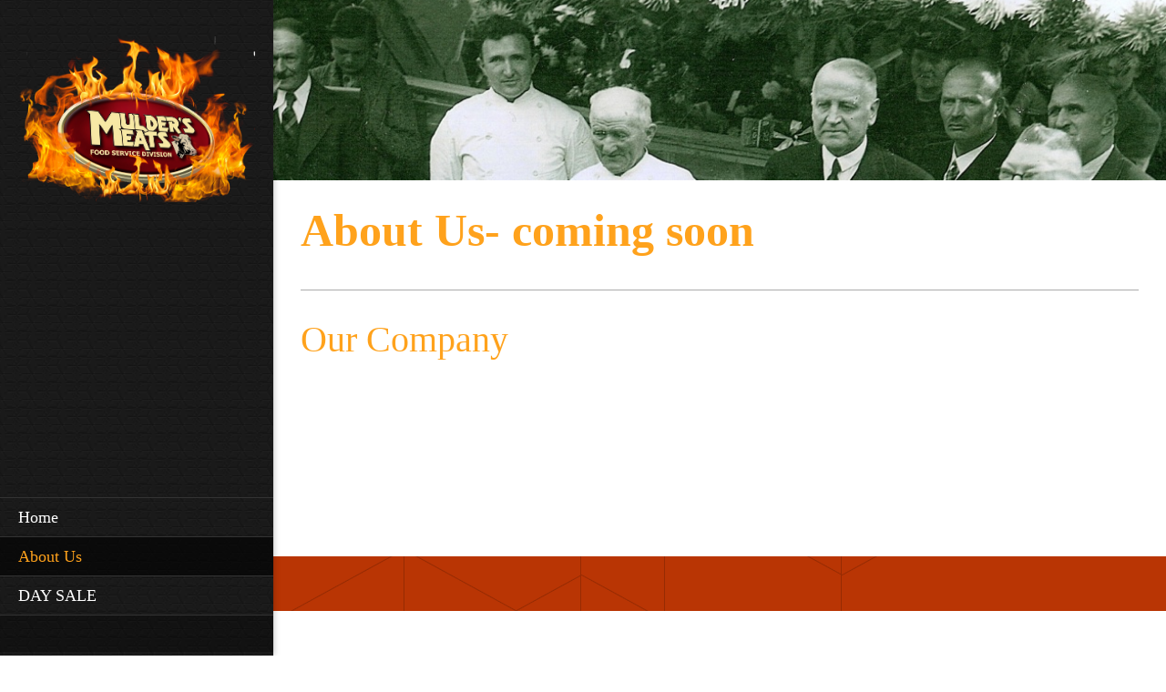

--- FILE ---
content_type: text/html; charset=UTF-8
request_url: http://muldermeats.com/about-us.html
body_size: 16964
content:
 <!DOCTYPE html> <html lang="en"> <head> <title>About Us- coming soon - Mulders Foodservice</title> <meta name="keywords"    content=""> <meta name="description" content=""> <meta property="og:url" content="//muldermeats.com/about-us.html"> <meta property="og:title" content="About Us- coming soon"> <meta http-equiv="last-modified" content="2021-06-16 @ 09:05:40 UTC"> <!-- Platform default favicons --> <link rel="icon" href="https://img-to.nccdn.net/favicon.ico?V=2bc4a2ed#SYSTEM" type="image/x-icon" /> <link rel="apple-touch-icon" href="https://img-to.nccdn.net/apple-touch-icon.png?V=2bc4a2ed#SYSTEM"> <link rel="icon" type="image/png" sizes="32x32" href="https://img-to.nccdn.net/favicon-32x32.png?V=2bc4a2ed#SYSTEM"> <link rel="icon" type="image/png" sizes="16x16" href="https://img-to.nccdn.net/favicon-16x16.png?V=2bc4a2ed#SYSTEM"> <link rel="icon" type="image/png" sizes="16x16" href="/android-chrome-192x192.png#SYSTEM"> <link rel="icon" type="image/png" sizes="16x16" href="/android-chrome-512x512.png#SYSTEM"> <link rel="manifest" href="https://img-to.nccdn.net/site.webmanifest?V=2bc4a2ed#SYSTEM"> <link rel="canonical" href="https://muldermeats.com/about-us.html"> <!-- Load react core --> <script type="text/javascript" src="https://unpkg.com/react@16.14.0/umd/react.production.min.js"></script> <!-- Load react DOM with "defer" - prevent execution until DOM ready --> <script type="text/javascript" src="https://unpkg.com/react-dom@16.14.0/umd/react-dom.production.min.js"></script> <script type="text/javascript" src="https://img-to.nccdn.net/Shared/Scripts/fat_core.EN.js?V=2bc4a2ed"></script> <script type="text/javascript" src="https://img-to.nccdn.net/DataFiles/env.js?token=eyJwYWdlX25vZGVfaWQiOiIxODExMTQ4OCIsInVzZXJfaWQiOiI4Njc0NyIsImRvbWFpbiI6Im11bGRlcm1lYXRzLmNvbSJ9"></script> <script>
      SK__SetPageID('18111488');
      SK.Singletons.env.setMultiple( {
         "current_design_name": "Construction 0",
         "current_design_category": "Building and Construction",
         "locale": {"currency":"USD","date_fmt":"$MNT$ $D$, $YEAR$","full_date_fmt":"$WEEKDAY$, $MONTH$ $D$, $YEAR$","location":"US","long_date_fmt":"$MONTH$ $D$, $YEAR$","short_date_fmt":"$MN$/$D$/$YEAR$","time_fmt":"$H12$:$M$ $AMPM$","time_sec_fmt":"$H12$:$M$:$S$ $AMPM$","time_zone_fmt":"$H12$:$M$:$S$ $AMPM$ $TZ$"},
        } );
        </script> <script type="text/javascript" src="https://img-to.nccdn.net/Shared/Scripts/fat_eua.EN.js?V=2bc4a2ed"></script> <script type="text/javascript">(new SK.Utils.SiteReferrer()).store();</script> <link type="text/css" rel="stylesheet" href="https://img-to.nccdn.net/Designs/Freemona/css/fat_freemona.css?V=2bc4a2ed"> <meta name="viewport" content="width=device-width, initial-scale=1"> <style type="text/css">
/* Left column editable in AA and visible in preview mode */
.aa_top_menu_body #fm_site_logo { margin-top: 40px; }
.aa_top_menu_body #main-wrapper { margin-left: 70px; }
.sk-in-preview-mode #main-wrapper { margin-left: 0px; }
/* Disable sub nav */
.sk-sub-menu, .sk-sub-menu-holder { display: none; }
/* Logo should fit in its area */
#siteTitleLink img, #siteTitleLink { max-width: 270px; height: auto; }
/* Remove right offset for powered by */
#copyright_slogan_cell { padding-right: 0px; }
/* Fix vertical alignment in left column under Edge and IE11 */
#left-column > .fm-t > .fm-tr > .fm-td { height: auto; }
#left-column > .fm-t > .fm-tr > #fm_site_logo_cell.fm-td { height: 100%; }
/* Fix scrollbar appearance in FF */
#left-column > div { height: 99.5%; }
/* Fix search visibility */
#header-shared #fm_search_cell div { display: inline-block; }
@media screen and (max-width: 1280px) {
   /* Logo should fit in its area */
   #siteTitleLink img, #siteTitleLink { max-width: 260px; height: auto; }
}
@media screen and (max-width: 1024px) {
   /* Logo should fit in its area */
   #siteTitleLink img, #siteTitleLink { max-width: 210px; }
   /* Collapse section groups */
   .sgHC0 > div, .sgHC0 > div > div, .sgHC0 > div .sectionCell { display:  block; }
   .sgHC0 > div > div { width: 100% !important; max-width: 100% !important; }
   /* Hide SG delimiters */
   .sgHC0 .sgDelim1 { display: none; }
   /* Ignore SG height equalisation */
   .secBodyInnerWrapper { min-height: 0 !important }
   .sgHC0 .secBody, .sgHT0 .secBody, .sgVT0 .secBody { height: auto !important; min-height: 0 !important }
}
@media screen and (max-width: 810px) {
   /* Logo should fit in its area */
   #siteTitleLink img, #siteTitleLink { max-width: 190px; }
   /* Hide header menu and search */
   #fm_header_menu_cell, #fm_search_cell { display: none; }
}
</style> <link rel="stylesheet" type="text/css" href="https://img-to.nccdn.net/Shared/UIComponents/Internal/Scrollbar/css/scrollbar.css?V=2bc4a2ed"> <style type="text/css">
   #left-column .sk-ui-scrollwrapper {
      width: 100%;
      height: 100% !important;
   }

   #left-column .sk-ui-scrollwrapper-inner {
      display: table;
      width: 100%;
      height: 100%;
   }
</style> <script type="text/javascript" src="https://img-to.nccdn.net/Shared/UIComponents/Internal/Scrollbar/Scripts/scrollbar.js?V=2bc4a2ed"></script> <script type="text/javascript" src="https://designs.nccdn.net/Common/Scrollbar/custom_scrollbar.js"></script> <script type="text/javascript">
   if ( SK.Singletons.env.get( 'admin_mode' ) ) {
      SK.Singletons.domreadypromise.then( function () {
         var p = _$( 'left-column' );
         var w = new Element( 'div', {
           'class' : 'sk-ui-scrollwrapper-inner'
         }).adopt( p.getChildren() ).inject( p );
         new SK.UI.CustomScrollbar( w, {} );
      });
   }
</script><script type="text/javascript">SK.LoadCustomFonts(['https://fonts.nccdn.net/CraftyGirls/CraftyGirls.css','https://fonts.nccdn.net/Ubuntu/Ubuntu.css','https://fonts.nccdn.net/ZillaSlab-Light/ZillaSlab-Light.css',]);</script> <script type="text/javascript"><!--
var wiredminds = [];
wiredminds.push(["setTrackParam", "wm_custnum", "eed97bb812fa8c4b"]);
wiredminds.push(["count"]);

(function() {
		function wm_async_load() {
				var wm = document.createElement("script");
				wm.type = "text/javascript";
				wm.async = true;
				wm.src="https://count.carrierzone.com/track/count.js";
				var el = document.getElementsByTagName('script')[0];
				el.parentNode.insertBefore(wm, el);
		}

		if (window.addEventListener) {
				window.addEventListener('load', wm_async_load, false);
		} else if (window.attachEvent){
				window.attachEvent('onload', wm_async_load);
		}
})();
// --> </script> </head> <body onload="ExecuteOnLoadFunctions();" class="sk-notouch template content-bgr-light " > <script type="text/javascript">
   if ( SK.Util.isTouchDevice() ) {
      document.body.removeClass('sk-notouch');
   }
</script> <script type='text/javascript'>
   SK.Singletons.loadpromise.then(function () {
      const script = document.createElement('script');
      script.type = 'module';
      script.src = '//instant.page/5.1.0';
      script.integrity = 'sha384-by67kQnR+pyfy8yWP4kPO12fHKRLHZPfEsiSXR8u2IKcTdxD805MGUXBzVPnkLHw';
      document.head.append(script);
   })
</script>  <!-- -->  <!-- -->  <!-- --> <div id="app_header_user_78"></div><script type="text/javascript" src="https://img-to.nccdn.net/Apps/Framework/3.0/Scripts/fat_display.js?V=2bc4a2ed"></script><script type="text/javascript" src="https://img-to.nccdn.net/Apps/OpenHours/Scripts/header.transpiled.js?V=2bc4a2ed"></script><script type="text/javascript">new SK.Applications.OpenHours.Header({"node_id":null,"binding_item_id":"","placeholder":"app_header_user_78","app_id":"78","properties":{},"edition_id":"0","session_id":"1768746150_287314_1363091580","settings":{"open_hours":[],"split_time":""},"user_id":"86747","user_name":"b80270f5.com"});</script> <!-- -->
  <!-- -->  <!-- --> <script type="text/javascript" src="https://img-to.nccdn.net/Designs/Freemona/Scripts/fat_freemona.js?V=2bc4a2ed"></script> <script>
      if ( location.pathname.endsWith( 'sk_snapshot_preview' ) ) {
         window.addEvent( 'load', SK.BuildSnapshotLinks );
      }
   </script> <style type="text/css" id="page_css">
      body,.template{pageImageSupportsNone:0;}#main-wrapper{text-align:left;position:relative;margin:0;right:0;bottom:0;top:0;left:0;background-color:#FFF;}#left-column_cell{vertical-align:top;}#left-column{background-position:center top;background-image:url(https://designs.nccdn.net/Common/Ornaments/gray-x-pattern.png);top:0;text-align:center;background-repeat:repeat;box-shadow:0 0 7px rgba(0,0,0,0.3);background-color:#222;width:310px;overflow:auto;bottom:0;z-index:25;position:fixed;}#fm_site_logo_cell{vertical-align:top;}#fm_site_logo{padding-right:20px;padding-bottom:20px;padding-top:40px;white-space:normal;text-align:center;word-wrap:normal;padding-left:20px;}#fm_mnav_cell{vertical-align:bottom;}#fm_mnav{text-align:left;}#fm_snav_cell{vertical-align:bottom;}#fm_snav{text-align:left;}#fm_side_area_cell{vertical-align:bottom;}#fm_side_area{padding-left:20px;text-align:left;padding-top:20px;background-color:rgba(0,0,0,0.3);padding-bottom:20px;padding-right:20px;}#header-area{position:relative;margin-left:310px;text-align:left;background-color:#FFA21C;}#header-image_cell{vertical-align:top;}#header-image{left:0;background-position:center bottom;height:100vh;top:0;text-align:center;right:0;background-repeat:no-repeat;overflow:hidden;position:relative;bottom:0;z-index:2;}#header-shared_cell{vertical-align:top;}#header-shared{margin-right:50px;height:70px;left:0;max-height:70px;right:0;margin-left:50px;text-align:center;position:absolute;top:0;}#fm_header_area_cell{vertical-align:top;}#fm_header_area{text-align:left;position:relative;z-index:3;margin-top:30px;}#fm_header_menu_cell{vertical-align:top;}#fm_header_menu{margin-top:25px;z-index:4;position:relative;margin-left:60px;text-align:right;}#fm_search_cell{vertical-align:top;}#fm_search{position:relative;text-align:right;z-index:3;}#header-aux_cell{vertical-align:middle;}#header-aux{position:absolute;text-align:center;margin-left:50px;bottom:40px;right:0;top:70px;left:0;margin-right:50px;}#fm_aux_area1{z-index:3;text-align:left;position:relative;}#main-content_cell{vertical-align:top;width:100%;}#main-content{text-align:center;margin-left:310px;}#optional-page-title_cell{vertical-align:top;}#optional-page-title{background-position:left top;padding-bottom:10px;padding-right:30px;background-repeat:repeat;text-align:left;padding-left:30px;padding-top:30px;}#fm_page_title{text-align:left;}#fm_main_area{padding-top:30px;padding-right:30px;padding-left:30px;padding-bottom:30px;text-align:left;}#optional-additional-content_cell{vertical-align:middle;}#optional-additional-content{background-image:url(https://designs.nccdn.net/Common/Ornaments/hexagon_1.png);background-repeat:no-repeat;background-color:#B93504;text-align:center;background-position:left top;}#fm_aux_area2{padding-right:30px;padding-top:30px;text-align:left;padding-left:30px;padding-bottom:30px;}#fm_aux_area6{text-align:left;padding-bottom:30px;padding-left:30px;padding-right:30px;padding-top:30px;}#footer-wrapper_cell{width:100%;}#footer-wrapper{background-color:#222;margin-left:310px;text-align:center;}#sk_main_ornaments{text-align:left;}#fm_aux_area5{text-align:center;}#footer_text{padding-top:20px;padding-right:30px;padding-left:30px;padding-bottom:20px;text-align:left;}#fm_footer_menu{display:inline-block;float:none;text-align:center;}#copyright_slogan_cell{vertical-align:top;}#copyright_slogan{padding-top:15px;padding-bottom:15px;background-color:rgba(0,0,0,0.15);text-align:center;}body{line-height:1.6;color:#222;font-family:Ubuntu;font-size:15px;}a:link, a:visited{text-decoration:none;color:#FFA21C;}a:hover{text-decoration:underline;}body .invertText, .invertText p, .invertText font, .invertText h1, .invertText h2, .invertText h3{line-height:1.6;color:#FFF;}.invertText a:link, .invertText a:visited{text-decoration:none;color:#FFF;}.invertText a:hover{text-decoration:underline;color:#FFF;}.siteTitleLink{margin:0 auto;font-size:36px;color:#FFA21C;font-family:Museo Light;line-height:1.3;}a.siteTitleLink:link, a.siteTitleLink:visited{color:#FFA21C;text-decoration:none;}a.siteTitleLink:hover{text-decoration:none;}.pageTitle{line-height:1.0;font-family:Museo Light;color:#FFA21C;font-size:50px;font-weight:bold;}.rte{background-color:#FFF;background-image:none;}a.searchButton:link, a.searchButton:visited{margin-top:25px;border-color:#BCBCBC;margin-left:-4px;padding-top:9px;background-color:#F1F1F1;border-top-right-radius:3px;border-width:1px;background-repeat:no-repeat;text-decoration:none;background-image:url(https://designs.nccdn.net/Common/Form/search_icon_2.png);border-bottom-right-radius:3px;padding-bottom:12px;border-style:solid;background-position:center center;color:transparent;}a.searchButton:hover{border-style:solid;text-decoration:none;background-color:#222;border-width:1px;border-color:#222;background-image:url(https://designs.nccdn.net/Common/Form/search_icon_2_mo.png);color:transparent;}.searchInput{background-image:none;color:#444444;padding-right:8px;border-bottom-left-radius:3px;height:28px;padding-bottom:5px;border-style:solid;border-top-left-radius:3px;background-position:top left;padding-top:5px;padding-left:8px;margin-top:25px;border-color:#BCBCBC;margin-left:10px;background-repeat:no-repeat;background-color:rgba(255,255,255,0.7);border-width:1px;width:120px;}.plainsmall{font-size:13px;}.plainlarge{font-size:17px;}.plainfixedwidth{letter-spacing:2px;font-size:18px;}h1{font-size:50px;}h1{font-size:56px;}h1{font-size:63px;font-family:Museo Light;color:#FFA21C;}h2{color:#FFA21C;font-family:Museo Light;font-size:46px;}h3{font-family:Museo Light;font-size:30px;}.highlight{background-color:#FFF;padding-bottom:0px;line-height:1.4;}.alert{color:#DB0000;font-family:Ubuntu;}.alert a{text-decoration:underline;color:#FF255E;}.background{padding-left:10px;letter-spacing:1px;padding-top:10px;font-size:17px;padding-bottom:10px;background-color:rgba(0,0,0,0.75);padding-right:10px;color:#FFF;line-height:2.3;}.background a{padding-left:2px;padding-right:4px;}.quote{font-size:17px;}.quote{color:#FFA21C;font-family:CraftyGirls;line-height:1.5;font-size:20px;}.customtext1{font-family:Museo Light;font-size:18px;}.customtext2{font-size:24px;}.copyright{font-size:11px;}.elmRte ul{font-size:15px;}.skhl-custom1 .skhl-wrapper{height:27px;}.skhl-custom1 .skhl-center{background-repeat:no-repeat;background-image:url(https://designs.nccdn.net/Common/HorizontalLine/solid-gray-ornament.png);background-position:center center;height:27px;}.skhl-custom1 .skhl-center2{background-image:url(https://designs.nccdn.net/Common/HorizontalLine/solid-gray.png);background-repeat:repeat-x;height:27px;background-position:center center;}.skhl-custom2 .skhl-wrapper{height:3px;background-color:#FFA21C;}.invertText .highlight{padding-left:2px;background-color:#FFA21C;padding-right:5px;}.invertText .highlight a{color:#FFFFFF;}.invertText .alert{color:#DB0000;}.invertText .alert a{color:#FF0000;}.invertText .background{background-color:rgba(255,255,255,0.9);color:#222;}.invertText .background a{color:#FFA21C;}.invertText .background a:hover{color:#222;}.invertText .skhl-custom2 .skhl-wrapper{background-color:#FFF;}.ig-btn{background-image:url(https://designs.nccdn.net/Common/Gallery/nav-buttons-light.png);background-repeat:no-repeat;cursor:pointer;height:30px;width:30px;}.ig-btn.ig-click{border-radius:45px;}.ig-btn.ig-next{background-color:#FFFFFF;background-position:-55px -5px;border-radius:45px;}.ig-btn.ig-next.ig-over{background-position:-55px -55px;}.ig-btn.ig-next.ig-click{background-position:-55px -105px;background-color:#F1F1F1;}.ig-btn.ig-next.ig-disabled{background-position:-55px -155px;}.ig-btn.ig-prev{background-color:#FFFFFF;border-radius:45px;background-position:-5px -5px;}.ig-btn.ig-prev.ig-over{background-position:-5px -55px;}.ig-btn.ig-prev.ig-click{background-color:#F1F1F1;background-position:-5px -105px;}.ig-btn.ig-prev.ig-disabled{background-position:-5px -155px;}.ig-btn.ig-play{background-position:-105px -5px;}.ig-btn.ig-play.ig-over{background-position:-105px -55px;}.ig-btn.ig-play.ig-click{background-position:-105px -105px;}.ig-btn.ig-play.ig-disabled{background-position:-105px -155px;}.ig-btn.ig-pause{background-position:-155px -5px;}.ig-btn.ig-pause.ig-over{background-position:-155px -55px;}.ig-btn.ig-pause.ig-click{background-position:-155px -105px;}.ig-btn.ig-pause.ig-disabled{background-position:-155px -155px;}.ig-gallery.ig-type-thumbnails .ig-caption div{font-size:12px;padding-top:10px;}.ig-gallery.ig-type-thumbnails .ig-thumb{margin:10px;}.ig-gallery.ig-type-slideshow .ig-caption div{padding-top:10px;font-size:14px;}.ig-gallery.ig-type-slideshow-animated .ig-caption div{font-size:33px;text-shadow:0px 0px 18px rgba(0,0,0,0.4);line-height:1.3;color:#ffffff;font-family:CraftyGirls;}.ig-gallery.ig-type-filmstrip .ig-caption div{font-size:14px;padding-top:10px;}.ig-gallery.ig-type-mosaic .ig-caption div{font-size:14px;padding-top:10px;}.ig-gallery.ig-type-slider .ig-caption div{text-align:left;font-size:14px;padding-right:20px;padding-top:10px;}.ig-gallery.ig-type-filmstrip .ig-icongrid.ig-horizontal{margin-bottom:10px;margin-top:10px;}.ig-gallery.ig-type-filmstrip .ig-icongrid.ig-vertical{margin-left:10px;margin-right:10px;}.ig-gallery.ig-type-filmstrip .ig-icongrid.ig-horizontal .ig-icon{padding-top:10px;}.ig-gallery.ig-type-filmstrip .ig-icongrid.ig-horizontal .ig-icon.ig-over{padding-top:5px;padding-bottom:5px;}.ig-gallery.ig-type-filmstrip .ig-icongrid.ig-horizontal .ig-icon.ig-click{padding-top:0px;padding-bottom:10px;}.ig-gallery.ig-type-filmstrip .ig-icongrid.ig-horizontal .ig-icon.ig-selected{padding-top:0px;padding-bottom:10px;}.ig-gallery.ig-type-filmstrip .ig-icongrid.ig-vertical .ig-icon{padding-right:10px;}.ig-gallery.ig-type-filmstrip .ig-icongrid.ig-vertical .ig-icon.ig-over{padding-right:5px;padding-left:5px;}.ig-gallery.ig-type-filmstrip .ig-icongrid.ig-vertical .ig-icon.ig-click{padding-right:0px;padding-left:10px;}.ig-gallery.ig-type-filmstrip .ig-icongrid.ig-vertical .ig-icon.ig-selected{padding-left:10px;padding-right:0px;}.ig-gallery.ig-type-mosaic .ig-icongrid.ig-horizontal{margin-bottom:10px;margin-top:10px;}.ig-gallery.ig-type-mosaic .ig-icongrid.ig-vertical{margin-left:10px;margin-right:10px;}.ig-gallery.ig-type-mosaic .ig-icongrid .ig-icon{border:1px solid transparent;padding:4px;}.ig-gallery.ig-type-mosaic .ig-icongrid .ig-icon.ig-over{background-image:url(https://designs.nccdn.net/Common/Gallery/mat-black-12.png);}.ig-gallery.ig-type-mosaic .ig-icongrid .ig-icon.ig-click{background-image:url(https://designs.nccdn.net/Common/Gallery/mat-black-12.png);}.ig-gallery.ig-type-mosaic .ig-icongrid .ig-icon.ig-selected{background-image:url(https://designs.nccdn.net/Common/Gallery/mat-black-12.png);}.ig-gallery .ig-nav{margin-top:20px;}.ig-gallery .ig-nav .ig-dot{width:12px;background-position:0px 0px;background-color:#FFFFFF;height:12px;background-repeat:no-repeat;margin:3px;border-radius:45px;background-image:url(https://designs.nccdn.net/Common/Gallery/nav-dots-light.png);}.ig-gallery .ig-nav .ig-dot.ig-over{background-position:0px -30px;}.ig-gallery .ig-nav .ig-dot.ig-click{background-color:#FFA21C;background-position:0px -60px;border-radius:45px;}.ig-gallery .ig-nav .ig-dot.ig-selected{border-radius:45px;background-position:0px -90px;background-color:#FFA21C;}.ig-gallery.ig-type-slideshow-animated .ig-nav.ig-dots{padding:5px;background-image:url(https://designs.nccdn.net/Common/Gallery/mat-black-80.png);border-radius:15px;margin:10px;}.ig-gallery.ig-type-slideshow-animated .ig-nav .ig-dot{background-image:url(https://designs.nccdn.net/Common/Gallery/sprite-dots-dark.png);background-color:transparent;}.ig-gallery.ig-type-slideshow-animated .ig-nav .ig-dot.ig-click{background-color:transparent;}.ig-gallery.ig-type-slideshow-animated .ig-nav .ig-dot.ig-selected{background-color:transparent;}.ig-gallery .ig-nav .ig-number{background-color:#FFFFFF;height:24px;background-position:0px 0px;width:24px;background-repeat:no-repeat;border-radius:45px;margin:3px;background-image:url(https://designs.nccdn.net/Common/Gallery/nav-numbers-light.png);}.ig-gallery .ig-nav .ig-number.ig-over{background-position:0px -40px;}.ig-gallery .ig-nav .ig-number.ig-click{background-color:#222;background-position:0px -80px;border-radius:45px;}.ig-gallery .ig-nav .ig-number.ig-selected{background-color:#222;background-position:0px -120px;border-radius:45px;}.ig-gallery .ig-nav .ig-number p{font-size:12px;color:#666666;padding-top:3px;}.ig-gallery .ig-nav .ig-number.ig-over p{color:#555555;}.ig-gallery .ig-nav .ig-number.ig-click p{color:#FFFFFF;}.ig-gallery .ig-nav .ig-number.ig-selected p{color:#FFFFFF;}.ig-gallery.ig-type-slideshow-animated .ig-nav.ig-numbers{background-image:url(https://designs.nccdn.net/Common/Gallery/mat-black-80.png);padding:5px;margin:10px;border-radius:20px;}.ig-gallery.ig-type-slideshow-animated .ig-nav .ig-number{background-color:transparent;height:18px;margin:0px;width:18px;background-image:none;}.ig-gallery.ig-type-slideshow-animated .ig-nav .ig-number.ig-click{background-color:transparent;}.ig-gallery.ig-type-slideshow-animated .ig-nav .ig-number.ig-selected{background-color:transparent;}.ig-gallery.ig-type-slideshow-animated .ig-nav .ig-number p{color:#666666;padding-top:3px;line-height:1.0;}.ig-gallery.ig-type-slideshow-animated .ig-nav .ig-number.ig-selected p{color:#FFFFFF;}.ig-nav .ig-btn.ig-next{margin-left:5px;}.ig-nav .ig-btn.ig-prev{margin-right:5px;}.ig-nav .ig-num{font-weight:bold;margin:0px 2px;font-size:15px;font-family:Ubuntu;color:#FFF;}.ig-thumbs .ig-btn.ig-next{margin-right:10px;background-color:transparent;margin-top:-20px;background-position:-55px -255px;}.ig-thumbs .ig-btn.ig-next.ig-over{background-position:-55px -305px;}.ig-thumbs .ig-btn.ig-next.ig-click{border-radius:0px;background-position:-55px -305px;background-color:transparent;}.ig-thumbs .ig-btn.ig-next.ig-disabled{background-position:-55px -205px;}.ig-thumbs .ig-btn.ig-prev{margin-left:10px;background-position:-5px -255px;margin-top:-20px;background-color:transparent;}.ig-thumbs .ig-btn.ig-prev.ig-over{background-position:-5px -305px;}.ig-thumbs .ig-btn.ig-prev.ig-click{background-color:transparent;background-position:-5px -305px;border-radius:0px;}.ig-thumbs .ig-btn.ig-prev.ig-disabled{background-position:-5px -205px;}.ig-thumbs .ig-btn.ig-play{margin-top:-10px;margin-left:10px;}.ig-thumbs .ig-btn.ig-pause{margin-top:-10px;margin-left:10px;}.ig-viewer{box-shadow:0px 2px 30px rgba(0,0,0,0.67);padding:20px;margin:50px;background-color:#ffffff;}.ig-viewer .ig-thumbs .ig-btn.ig-play{margin-left:10px;margin-bottom:10px;}.ig-viewer .ig-thumbs .ig-btn.ig-pause{margin-bottom:10px;margin-left:10px;}.ig-viewer .ig-viewer-panel{margin-top:20px;}.ig-viewer .ig-viewer-caption .ig-caption div{height:40px;color:#000000;}.ig-viewer .ig-viewer-nav .ig-nav{margin-left:20px;}.ig-viewer .ig-nav .ig-num{color:#000000;}.ig-viewer-close{background:url(https://designs.nccdn.net/Common/Gallery/close.png);height:38px;width:38px;cursor:pointer;top:-39px;right:-39px;}.ig-scroll.ig-horizontal{margin-left:100px;margin-right:100px;}.ig-scroll-body{background-image:url(https://designs.nccdn.net/Common/Gallery/mat-black-12.png);padding:5px;background-repeat:repeat;background-position:top left;}.ig-scroll.ig-horizontal .ig-scroll-body{height:12px;}.ig-scroll.ig-vertical .ig-scroll-body{width:12px;}.ig-scroll-handle{cursor:move;background-image:url(https://designs.nccdn.net/Common/Gallery/mat-black-60.png);opacity:0.5;border-radius:6px;background-repeat:repeat;background-position:top left;filter:alpha(opacity=50);height:12px;}.ig-scroll-handle.ig-over{filter:alpha(opacity=70);opacity:0.7;}.ig-scroll-handle.ig-click{opacity:1.0;filter:alpha(opacity=100);}.ig-scroll.ig-horizontal .ig-scroll-handle{height:12px;}.ig-scroll.ig-vertical .ig-scroll-handle{width:12px;}.ig-scroll-arrow{background-repeat:no-repeat;cursor:pointer;background-image:url(https://designs.nccdn.net/Common/Gallery/sprite-scrollbar-arrows-light.png);width:22px;height:22px;}.ig-scroll.ig-horizontal .ig-scroll-arrow.ig-prev{background-position:0px 0px;}.ig-scroll.ig-horizontal .ig-scroll-arrow.ig-prev.ig-over{background-position:0px -50px;}.ig-scroll.ig-horizontal .ig-scroll-arrow.ig-prev.ig-click{background-position:0px -100px;}.ig-scroll.ig-horizontal .ig-scroll-arrow.ig-next{background-position:-50px 0px;}.ig-scroll.ig-horizontal .ig-scroll-arrow.ig-next.ig-over{background-position:-50px -50px;}.ig-scroll.ig-horizontal .ig-scroll-arrow.ig-next.ig-click{background-position:-50px -100px;}.ig-scroll.ig-vertical .ig-scroll-arrow.ig-prev{background-position:-100px 0px;}.ig-scroll.ig-vertical .ig-scroll-arrow.ig-prev.ig-over{background-position:-100px -50px;}.ig-scroll.ig-vertical .ig-scroll-arrow.ig-prev.ig-click{background-position:-100px -100px;}.ig-scroll.ig-vertical .ig-scroll-arrow.ig-next{background-position:-150px 0px;}.ig-scroll.ig-vertical .ig-scroll-arrow.ig-next.ig-over{background-position:-150px -50px;}.ig-scroll.ig-vertical .ig-scroll-arrow.ig-next.ig-click{background-position:-150px -100px;}.sk-pc-container .sk-pc-item{padding-left:15px;padding-bottom:15px;padding-top:15px;padding-right:15px;}.sk-pc-container .sk-pc-item:hover{border-radius:4px;background-color:#F1F1F1;box-shadow:0 2px rgba(0,0,0,0.3);}.sk-pc-container .sk-pc-itemtitle{font-family:Ubuntu;font-size:20px;margin-bottom:15px;}.sk-pc-container .sk-pc-itemprice{font-size:22px;}.sk-ne-wrapper .sk-ne-calendar{width:65px;margin-right:30px;margin-bottom:0px;background-color:#FFA21C;height:65px;margin-left:0px;margin-top:0px;background-image:url(https://designs.nccdn.net/Common/NewsAndEvents/square-half-overlay.png);}.sk-ne-wrapper .sk-ne-calendar .sk-ne-date-month{color:#FFF;font-size:11px;padding-bottom:5px;background-color:transparent;padding-top:3px;margin-top:36px;}.sk-ne-wrapper .sk-ne-calendar .sk-ne-date-day{margin-top:-40px;color:#FFF;padding-bottom:17px;font-size:24px;background-color:transparent;margin-bottom:5px;}.sk-ne-wrapper .sk-ne-content{padding-bottom:7px;border-bottom:1px solid #BCBCBC;}.sk-ne-wrapper .sk-ne-heading{font-size:20px;font-family:Ubuntu;color:#222;}.sk-ne-wrapper a.sk-ne-heading:link{color:#222;}.sk-ne-wrapper .sk-ne-date-small{font-size:11px;}.sk-ne-wrapper .sk-ne-description, .sk-ne-wrapper .sk-ne-description a{font-size:14px;}.sk-ne-wrapper p.sk-ne-show-more a:link, .sk-ne-wrapper p.sk-ne-show-more a:visited{font-size:14px;}.sk-gd-gifts .sk-gd-title{color:#222;font-size:24px;}.sk-gd-gifts .sk-gd-option-title{font-size:22px;}.sk-gd-gifts .sk-gd-option-price{font-size:22px;}.sk-gd-gifts .sk-gd-cardtitle{font-size:22px;}.sk-gd-gifts .sk-gd-title.sk-gd-title-completepurchase{font-size:22px;}.sk-gd-gifts .sk-gd-title.sk-gd-title-giftcardcreated{font-size:22px;}.sk-gd-deals .sk-gd-title{color:#222;font-size:30px;}.sk-gd-deals .sk-gd-buynow-button{border-radius:2px !important;}.sk-gd-deals .sk-gd-buynow-icon{width:22px;}.sk-gd-deals .sk-gd-price-currency{font-size:30px;}.sk-gd-deals .sk-gd-price-value{color:#222;}.sk-shapp-title{font-size:30px;color:#222;}.sk-shapp-steps{color:#222;}.sk-shapp-form .sk-shapp-booknow-button{border-radius:2px !important;}.sk-shapp-form .sk-shapp-booknow-icon{width:22px;}.sk-shapp-form .sk-shapp-booknow-caption{font-size:16px;}.sk-shapp-form .sk-shapp-service{border-bottom:1px solid #BCBCBC;}.sk-shapp-form .sk-shapp-step1 .sk-shapp-service-title{font-size:20px;font-family:Ubuntu;}.sk-shapp-form .sk-shapp-service-description{font-size:13px;}.sk-shapp-form .sk-shapp-step2 .sk-shapp-service-title{font-family:Ubuntu;font-size:20px;}.sk-shapp-form .sk-shapp-summarytitle{font-family:Ubuntu;font-size:20px;}.areaheader{font-size:18px;}.areafooter{font-size:18px;}.sgHC0{margin-top:10px;margin-bottom:10px;}.sgHC0 .sgDelim1{width:60px;}.sgHC0 .sectionCell{padding-right:40px;}.sgHC0 .secTitle{border-style:none;padding-bottom:10px;background-image:none;padding-top:20px;}.sgHC0 .secCptn{text-decoration:none;margin-bottom:18px;border-style:none;font-size:26px;line-height:1.1;color:#222;font-family:Museo Light;}.sgHC0 .wIcn .secCptn{margin-bottom:0px;}.sgHC0 .imgResize .secCptn img{height:30px;width:30px;}.sgHC0 .wIcn .fmCptnWrap .fmCptnSub{font-family:Ubuntu;font-style:normal;text-transform:none;font-weight:normal;font-size:11px;text-decoration:none;}.sgHC0 .secBody{border-style:none;}.sgVC0{margin-bottom:20px;}.sgVC0 .sgDelim{height:10px;}.sgVC0 .secTitle{padding-left:20px;padding-top:20px;background-color:#F1F1F1;padding-bottom:10px;border-top-left-radius:4px;border-top-right-radius:4px;padding-right:20px;}.sgVC0 .secCptn{font-family:Museo Light;color:#222;font-size:24px;text-decoration:none;}.sgVC0 .imgResize .secCptn img{width:30px;height:30px;}.sgVC0 .wIcn .fmCptnWrap .fmCptnSub{font-family:Ubuntu;text-transform:none;font-size:11px;}.sgVC0 .secBody{padding-bottom:20px;border-style:none;background-color:#F1F1F1;box-shadow:0 2px rgba(0,0,0,0.3);border-bottom-left-radius:4px;padding-right:20px;padding-left:20px;padding-top:10px;border-bottom-right-radius:4px;}.sgVCC0{margin-bottom:20px;}.sgVCC0 .sgDelim{height:7px;}.sgVCC0 .noactive .secHead{box-shadow:0 2px rgba(0,0,0,0.3);border-radius:4px;background-color:#F1F1F1;padding-left:20px;height:60px;border-style:none;}.sgVCC0 .noactive .secCptn{color:#222;font-family:Museo Light;text-decoration:none;font-size:17px;}.sgVCC0 .active .secHead{background-color:#F1F1F1;height:70px;border-top-right-radius:4px;border-top-left-radius:4px;font-size:24px;border-style:none;background-image:none;padding-left:20px;}.sgVCC0 .active .secCptn{text-decoration:none;font-size:24px;color:#FFA21C;font-family:Museo Light;}.sgVCC0 .imgResize .secCptn img{height:30px;width:30px;}.sgVCC0 .wIcn .fmCptnWrap .fmCptnSub{font-size:11px;line-height:0.4;font-family:Ubuntu;}.sgVCC0 .secBody{padding-bottom:20px;background-color:#F1F1F1;border-bottom-left-radius:4px;box-shadow:0 2px rgba(0,0,0,0.3);padding-right:20px;padding-left:20px;padding-top:0px;border-bottom-right-radius:4px;}.sgVCC0 .secIconExp{padding-left:25px;background-position:center center;background-image:url(https://designs.nccdn.net/Common/Section/section-arrow-expanded-dark.png);padding-right:25px;background-repeat:no-repeat;}.sgVCC0 .secIconCol{background-image:url(https://designs.nccdn.net/Common/Section/section-arrow-collapsed-dark.png);background-repeat:no-repeat;padding-right:25px;padding-left:25px;background-position:center center;}.sgHT0{margin-bottom:20px;}.sgHT0 .active .secTitle{border-bottom:3px solid #F1F1F1;padding-top:5px;background-image:none;height:55px;}.sgHT0 .active .secCptn{padding-left:20px;text-decoration:none;padding-top:20px;font-size:23px;border-style:none;line-height:1.0;padding-right:20px;color:#FFA21C;font-family:Museo Light;}.sgHT0 .noactive .secTitle{padding-top:5px;border-style:none;height:55px;}.sgHT0 .noactive .secCptn{padding-top:23px;padding-left:20px;text-decoration:none;line-height:1.0;font-family:Museo Light;color:#222;padding-right:20px;font-size:17px;border-style:none;}.sgHT0 .wIcn .secCptn{padding-top:15px;}.sgHT0 .wIcn .fmCptnWrap .fmCptnMain{line-height:1.0;}.sgHT0 .wIcn .fmCptnWrap .fmCptnSub{font-family:Ubuntu;text-transform:none;font-size:11px;}.sgHT0 .secBody{padding-right:20px;border-top:1px solid #F1F1F1;padding-top:20px;padding-left:20px;padding-bottom:20px;}.sgHT0 .imgResize .secCptn img{width:30px;height:30px;}.sgVT0{margin-bottom:20px;}.sgVT0 .tabButtonContainerCell{border-right:1px solid #F1F1F1;}.sgVT0 .active .secTitle{background-image:none;border-right:3px solid #F1F1F1;padding-bottom:10px;white-space:nowrap;}.sgVT0 .active .secCptn{text-decoration:none;padding-left:20px;padding-top:10px;font-size:23px;padding-bottom:10px;line-height:1.0;padding-right:30px;color:#FFA21C;font-family:Museo Light;}.sgVT0 .noactive .secTitle{margin-bottom:10px;margin-right:10px;}.sgVT0 .noactive .secCptn{color:#222;padding-right:30px;font-family:Museo Light;line-height:1.0;font-size:17px;padding-bottom:10px;padding-top:10px;text-decoration:none;padding-left:20px;}.sgVT0 .wIcn .secTitle{margin-right:-1px;}.sgVT0 .wIcn .secCptn{padding-top:15px;white-space:nowrap;margin-bottom:-2px;padding-bottom:19px;}.sgVT0 .imgResize .secCptn img{width:30px;height:30px;padding-top:5px;}.sgVT0 .wIcn .fmCptnWrap .fmCptnMain{line-height:1.0;}.sgVT0 .wIcn .fmCptnWrap .fmCptnSub{font-family:Ubuntu;font-size:11px;margin-top:4px;}.sgVT0 .secBody{padding-top:10px;padding-right:10px;font-size:14px;padding-bottom:10px;padding-left:20px;}.invertText .sgHC0 .secTitle{background-image:none;border-color:transparent;}.invertText .sgHC0 .secCptn{text-decoration:none;color:#FFF;}.invertText .sgVC0 .secTitle{background-color:rgba(0,0,0,0.1);}.invertText .sgVC0 .secCptn{text-decoration:none;color:#FFF;}.invertText .sgVC0 .secBody{background-color:rgba(0,0,0,0.1);}.invertText .sgVCC0 .noactive .secHead{background-color:rgba(0,0,0,0.1);}.invertText .sgVCC0 .noactive .secCptn{color:#FFF;}.invertText .sgVCC0 .active .secCptn{color:#FFF;}.invertText .sgVCC0 .active .secHead{background-color:rgba(0,0,0,0.1);}.invertText .sgVCC0 .secBody{background-color:rgba(0,0,0,0.1);}.invertText .sgVCC0 .secIconExp{background-image:url(https://designs.nccdn.net/Common/Section/section-arrow-expanded-white.png);}.invertText .sgVCC0 .secIconCol{background-image:url(https://designs.nccdn.net/Common/Section/section-arrow-collapsed-white.png);}.invertText .sgHT0 .noactive .secCptn{color:#FFF;}.invertText .sgHT0 .active .secCptn{color:#FFF;}.invertText .sgVT0 .noactive .secCptn{color:#FFF;}.invertText .sgVT0 .active .secCptn{color:#FFF;}#fm_mnav{text-align:left;}#fm_snav .fmBtn{padding-top:14px;border-top:1px solid #000;padding-bottom:14px;text-decoration:none;}#fm_snav .fmCptn{padding-left:20px;font-size:15px;line-height:15px;color:#FFF;font-family:Museo Light;}#fm_snav .sel .fmBtn{background-color:#111111;}#fm_snav .sel .fmCptn{color:#FFA21C;}#fm_snav .cur .fmBtn{background-color:#111111;}#fm_snav .cur .fmCptn{padding-bottom:21px;border:none;color:#FFA21C;}#fm_snav .wIcn .fmCptn{padding-top:20px;height:34px;}#fm_snav .wIcn.imgResize .fmIcnWrap img{height:30px;width:30px;}#fm_snav .wIcn .fmCptnSub{font-size:12px;text-transform:none;}#fm_snav .fmBtnLst .fmBtn{border-bottom:1px solid #000;}div#top_menu_wrapper{font-size:13px;margin-left:10px;font-weight:normal;}a.miTopLink:link, a.miTopLink:visited{cursor:pointer;padding-top:10px;text-decoration:none;padding-left:10px;padding-right:10px;color:#FFA21C;float:none;font-size:13px;padding-bottom:10px;background-color:rgba(0,0,0,0.6);}a.miTopLink:hover{text-decoration:underline;color:#FFA21C;}a.miBottomLink:link, a.miBottomLink:visited{font-size:14px;text-decoration:none;background-image:none;line-height:3;color:#FFA21C;padding-right:10px;}a.miBottomLink:hover{text-decoration:underline;color:#FFA21C;}.fmMMCptn{color:#ffffff;}.textfield{background-image:none;border-style:solid;height:45px;color:#555555;padding-right:10px;border-radius:3px;border-color:#BCBCBC;padding-left:10px;border-width:1px;font-size:12px;background-color:#F1F1F1;font-family:Ubuntu;}.selectobject{color:#555555;height:45px;border-style:solid;background-position:bottom center;background-image:url(https://designs.nccdn.net/Common/Backgrounds/gradient_white.png);-webkit-border-radius:0;background-repeat:repeat-x;font-family:Ubuntu;background-color:#F1F1F1;font-size:12px;border-width:1px;min-height:34px;border-color:#BCBCBC;}.textareafieldsmall{padding-bottom:10px;border-style:solid;color:#555555;padding-right:10px;line-height:1.5;background-image:none;border-width:1px;background-color:#F1F1F1;font-size:12px;font-family:Ubuntu;border-radius:3px;border-color:#BCBCBC;padding-left:10px;resize:vertical;padding-top:10px;}.button{border-width:1px;font-size:16px;background-color:#FFA21C;font-family:Ubuntu;background-repeat:repeat-x;border-color:rgba(0,0,0,0.4);border-radius:2px;padding-left:25px;padding-top:10px;background-position:center center;padding-bottom:10px;border-style:solid;text-transform:uppercase;padding-right:25px;color:#FFF;background-image:url(https://designs.nccdn.net/Common/CallToActionButtons/btn_overlay_1.png);}.skf-form .skf-label label{padding-left:10px;font-size:12px;padding-top:14px;color:#555555;padding-right:10px;}.cta-caption.cta-wrap{letter-spacing:1px;text-transform:uppercase;}.cta-sub-caption.cta-wrap{text-transform:none;}.cta-custom-color-0 .cta-body.cta-normal{background-image:url(https://designs.nccdn.net/Common/CallToActionButtons/btn_overlay_2.png);border-color:rgba(255,255,255,0.4);background-repeat:no-repeat;border-width:1px;background-position:center center;border-style:solid;background-color:#222;}.cta-custom-color-0 .cta-caption.cta-normal{color:#FFF;}.cta-custom-color-0 .cta-sub-caption.cta-normal{color:#FFF;}.cta-custom-color-0 .cta-body.cta-over{background-image:url(https://designs.nccdn.net/Common/CallToActionButtons/btn_overlay_1.png);background-repeat:no-repeat;border-style:solid;background-color:#FFA21C;background-position:center center;border-width:1px;border-color:rgba(0,0,0,0.4);}.cta-custom-color-0 .cta-caption.cta-over{color:#FFF;}.cta-custom-color-0 .cta-sub-caption.cta-over{color:#FFF;}.cta-custom-color-1 .cta-body.cta-normal{background-repeat:no-repeat;border-width:1px;background-position:center center;background-color:#FFA21C;border-style:solid;background-image:url(https://designs.nccdn.net/Common/CallToActionButtons/btn_overlay_1.png);border-color:rgba(0,0,0,0.4);}.cta-custom-color-1 .cta-caption.cta-normal{color:#FFF;}.cta-custom-color-1 .cta-sub-caption.cta-normal{color:#FFF;}.cta-custom-color-1 .cta-body.cta-over{border-style:solid;background-color:#222;background-position:center center;border-width:1px;background-repeat:no-repeat;border-color:rgba(255,255,255,0.4);background-image:url(https://designs.nccdn.net/Common/CallToActionButtons/btn_overlay_2.png);}.cta-custom-color-1 .cta-caption.cta-over{color:#FFF;}.cta-custom-color-1 .cta-sub-caption.cta-over{color:#FFF;}.cta-custom-color-2 .cta-body.cta-normal{background-repeat:no-repeat;background-image:url(https://designs.nccdn.net/Common/CallToActionButtons/btn_overlay_1.png);border-color:#222;border-width:1px;background-position:center center;background-color:#FFF;border-style:solid;}.cta-custom-color-2 .cta-caption.cta-normal{color:#222;}.cta-custom-color-2 .cta-sub-caption.cta-normal{color:#222;}.cta-custom-color-2 .cta-body.cta-over{background-repeat:no-repeat;background-position:center center;border-width:1px;border-style:solid;background-color:#FFA21C;background-image:url(https://designs.nccdn.net/Common/CallToActionButtons/btn_overlay_1.png);border-color:rgba(0,0,0,0.4);}.cta-custom-color-2 .cta-caption.cta-over{color:#FFF;}.cta-custom-color-2 .cta-sub-caption.cta-over{color:#FFF;}.cta-button-small{padding-right:23px;padding-top:11px;padding-bottom:11px;vertical-align:middle;padding-left:23px;}.cta-button-small .cta-body{border-radius:2px;}.cta-button-small .cta-icon.cta-wrap img{height:18px;width:18px;border:none;}.cta-button-small .cta-caption.cta-wrap{font-size:12px;}.cta-button-small .cta-sub-caption.cta-wrap{font-size:10px;}.cta-button-medium{padding-right:37px;padding-top:15px;padding-left:37px;vertical-align:middle;padding-bottom:15px;}.cta-button-medium .cta-body{border-radius:2px;}.cta-button-medium .cta-icon.cta-wrap img{border:none;heigth:30px;width:30px;}.cta-button-medium .cta-caption.cta-wrap{font-size:18px;}.cta-button-medium .cta-sub-caption.cta-wrap{font-size:12px;}.cta-button-large{padding-right:53px;padding-top:18px;padding-bottom:18px;vertical-align:middle;padding-left:53px;}.cta-button-large .cta-body{border-radius:2px;}.cta-button-large .cta-icon.cta-wrap img{height:42px;width:42px;}.cta-button-large .cta-caption.cta-wrap{font-size:24px;}.cta-button-large .cta-sub-caption.cta-wrap{font-size:14px;}#fm_mnav .cs0 .fmBtn{padding-bottom:7px;text-decoration:none;border-top:1px solid #333;padding-top:7px;}#fm_mnav .cs0 .fmCptn{font-family:Museo Light;color:#FFF;font-size:18px;padding-left:20px;}#fm_mnav .cs0 .sel .fmBtn{background-color:rgba(0,0,0,0.3);}#fm_mnav .cs0 .sel .fmCptn{color:#FFA21C;}#fm_mnav .cs0 .cur .fmBtn{background-color:rgba(0,0,0,0.6);}#fm_mnav .cs0 .cur .fmCptn{color:#FFA21C;}#fm_mnav .cs0.wIcn .fmBtn .fmCptn{line-height:14px;}#fm_mnav .cs0.wIcn.imgResize .fmBtn .fmIcnWrap img{height:30px;width:30px;}#fm_mnav .cs0.wIcn .fmBtn .fmCptnSub{font-size:12px;text-transform:none;}#fm_mnav .cs0.fmBtnLst .fmBtn{border-bottom:1px solid #333;}#fm_mnav .cs0 .subNav{min-width:310px;text-decoration:none;background-color:rgba(0,0,0,0.3);width:auto;}#fm_mnav .cs0 .fmSubBtn{text-decoration:none;min-height:30px;padding-top:9px;padding-right:44px;}#fm_mnav .cs0 .fmSubCptn{margin-left:40px;font-size:14px;color:#FFF;font-family:Museo Light;}#fm_mnav .cs0 .fmSubBtn:hover .fmSubCptn{color:#FFA21C;}#fm_mnav .cs0 .curSub .fmSubCptn{color:#FFA21C;}#fm_mnav .cs0 .cs.wIcn .fmSubBtn{line-height:13px;}#fm_mnav .cs0 .cs.wIcn.imgResize .fmSubBtn .fmIcnWrap img{height:30px;width:30px;}#fm_mnav .cs0 .cs.wIcn .fmSubBtn .fmCptnSub{text-transform:none;font-size:11px;}@media screen and (max-width: 1280px){#left-column{width:300px;}#header-area{margin-left:300px;}#main-content{margin-left:300px;}#footer-wrapper{margin-left:300px;}.plain{font-size:14px;}h1{font-size:48px;}h2{font-size:40px;}h3{font-size:26px;}.sgHC0 .sgDelim1{width:40px;}#fm_mnav .cs0 .subNav{min-width:300px;}}@media screen and (max-width: 1024px){#left-column{width:250px;}#header-area{margin-left:250px;}#header-shared{position:absolute;}#main-content{margin-left:250px;}#optional-page-title{padding-top:20px;}#fm_main_area{padding-bottom:20px;padding-top:20px;}#fm_aux_area2{padding-top:20px;padding-bottom:20px;}#footer-wrapper{margin-left:250px;}#footer_text{padding-right:20px;padding-left:20px;}.ig-gallery.ig-type-slideshow-animated .ig-caption div{font-size:30px;}h3{font-size:24px;}.sgHC0 .secCptn{font-size:22px;}.sgVC0 .secTitle{padding-left:20px;padding-right:20px;padding-top:20px;}.sgVC0 .secCptn{font-size:18px;}.sgVCC0 .noactive .secCptn{font-size:18px;}.sgVCC0 .active .secCptn{font-size:18px;}.sgHT0 .active .secCptn{font-size:20px;padding-left:20px;padding-right:20px;}.sgHT0 .noactive .secCptn{padding-right:20px;font-size:15px;padding-left:20px;}.sgVT0 .active .secCptn{padding-right:20px;font-size:18px;padding-left:20px;}.sgVT0 .noactive .secCptn{padding-right:20px;font-size:18px;padding-left:20px;}a.miBottomLink:link, a.miBottomLink:visited{padding-right:15px;}#fm_snav .fmCptn{font-size:14px;}.plainsmall{font-size:12px;}.plainfixedwidth{font-size:16px;}.background{font-size:16px;}.sgHC0 .sgDelim1{width:30px;}.sgHC0 .secBody{padding-bottom:20px;padding-left:20px;padding-right:20px;}.sgVC0 .secBody{padding-bottom:20px;padding-left:20px;padding-right:20px;padding-top:20px;}.sgHC0 .sectionCell{display:block !important;padding-right:0px;width:100% !important;}.sgHC0 .secTitle{padding-left:20px;padding-right:20px;}.sgHC0 .wIcn .fmCptnWrap .fmCptnSub{font-size:15px;}.pageTitle{font-size:28px;}h2{font-size:37px;}h1{font-size:45px;}#fm_mnav .cs0 .fmCptn{font-size:17px;}#fm_mnav .cs0 .subNav{min-width:250px;}}@media screen and (max-width: 810px){#left-column{width:210px;}#fm_site_logo{padding-top:30px;padding-right:10px;padding-left:10px;}#header-area{margin-left:210px;}#fm_header_menu{display:none;}#fm_search{display:none;}#main-content{margin-left:210px;}#optional-page-title{padding-right:20px;padding-left:20px;}#fm_main_area{padding-right:20px;padding-left:20px;}#fm_aux_area2{padding-right:20px;padding-left:20px;}#fm_aux_area6{padding-right:20px;padding-top:20px;padding-left:20px;padding-bottom:20px;}#footer-wrapper{margin-left:210px;}.siteTitleLink{line-height:28px;font-size:28px;}#fm_snav{width:auto;}h2{font-size:35px;}h3{font-size:23px;}.background{font-size:14px;}.quote{font-size:18px;}.customtext2{font-size:21px;}.cta-button-large{padding-left:48px;padding-right:48px;}.cta-button-medium .cta-caption.cta-wrap{font-size:16px;}h1{font-size:40px;}.sgHC0 .sgDelim1{width:none;}#fm_mnav .cs0 .subNav{min-width:210px;}}@media screen and (max-width: 800px){.ig-gallery.ig-type-slideshow-animated .ig-caption div{font-size:25px;}.plainsmall{font-size:12px;}#fm_snav .fmCptn{font-size:14px;}#fm_snav .wIcn .fmCptn{height:34px;line-height:14px;}.copyright{font-size:11px;}.cta-caption.cta-wrap{text-align:left;}.cta-sub-caption.cta-wrap{text-align:left;}.cta-button-small .cta-sub-caption.cta-wrap{font-size:10px;}.cta-button-large .cta-caption.cta-wrap{font-size:20px;}.sgHC0 .secTitle{padding-top:10px;padding-right:10px;padding-left:10px;}.sgHC0 .secBody{padding-right:10px;padding-left:10px;padding-bottom:10px;}.sgVC0 .sgDelim{height:10px;}.sgVC0 .secTitle{padding-left:10px;padding-top:10px;padding-right:10px;}.sgVC0 .secBody{padding-top:10px;padding-right:10px;padding-left:10px;padding-bottom:10px;}.sgHC0 .imgResize .secCptn img{height:20px;width:20px;}h1{font-size:38px;}h2{font-size:33px;}#fm_mnav .cs0 .fmCptn{font-size:15px;}#fm_mnav .cs0 .fmSubBtn{font-size:13px;}}@media screen and (max-width: 600px){#left-column{width:100%;position:relative;overflow:hidden;}#fm_site_logo{padding-top:20px;}#fm_side_area{padding-top:10px;padding-right:10px;padding-left:10px;padding-bottom:10px;}#header-area{margin-left:0px;}#header-image{max-height:250px;background-size:cover !important;}#header-shared{max-height:none;left:auto;margin-right:10px;height:auto;margin-bottom:10px;top:auto;margin-left:10px;position:relative;margin-top:10px;right:auto;}#fm_header_area{margin-bottom:10px;margin-top:10px;}#header-aux{top:auto;right:auto;margin-top:10px;bottom:auto;position:relative;margin-left:10px;margin-bottom:10px;margin-right:10px;left:auto;}#main-content{margin-left:0px;}#optional-page-title{padding-top:10px;padding-right:10px;padding-bottom:10px;padding-left:10px;}#fm_main_area{padding-right:10px;padding-top:10px;padding-bottom:10px;padding-left:10px;}#fm_aux_area2{padding-top:10px;padding-right:10px;padding-bottom:10px;padding-left:10px;}#fm_aux_area6{padding-left:10px;padding-bottom:10px;padding-right:10px;padding-top:10px;}#footer-wrapper{margin-left:0px;}#footer_text{padding-right:10px;padding-top:10px;padding-left:10px;padding-bottom:10px;}#copyright_slogan{padding-top:10px;padding-bottom:10px;}.siteTitleLink{line-height:22px;font-size:22px;}.pageTitle{font-size:20px;}h2{font-size:30px;}h3{font-size:22px;}.plainlarge{font-size:14px;}.ig-gallery.ig-type-slideshow-animated .ig-caption div{font-size:18px;}.sk-ne-wrapper .sk-ne-image{max-width:230px;}.sk-shapp-form .sk-shapp-step1 .sk-shapp-service-title{white-space:normal;}.sk-shapp-form .sk-shapp-step2 .sk-shapp-service-title{white-space:normal;}.sk-shapp-form .sk-shapp-container-calendar{min-width:0;}.sk-shapp-form .sk-shapp-calendar-date{font-size:15px;}.sgHC0 .sectionCell{display:block;width:100% !important;}.sgHT0 .active .secCptn{padding-right:15px;padding-top:7px;white-space:nowrap;font-size:18px;padding-bottom:10px;padding-left:15px;}.sgHT0 .noactive .secCptn{padding-left:15px;text-overflow:ellipsis;white-space:nowrap;padding-top:10px;max-width:65px;overflow:hidden;font-size:14px;padding-bottom:10px;padding-right:15px;}.sgHT0 .active .secTitle{height:40px;}.sgHT0 .noactive .secTitle{height:40px;}.sgVT0 .active .secCptn{padding-right:10px;padding-top:20px;white-space:nowrap;font-size:18px;padding-left:10px;}.sgVT0 .noactive .secCptn{padding-left:10px;text-overflow:ellipsis;white-space:nowrap;padding-top:20px;max-width:100px;overflow:hidden;font-size:14px;padding-right:10px;}.sgVC0 .secCptn{font-size:16px;}.sgVCC0 .active .secCptn{font-size:16px;}.sgVCC0 .noactive .secCptn{font-size:16px;}.sgVT0 .active .secTitle{padding-bottom:0;padding-left:5px;min-width:80px;padding-right:0;padding-top:0;}.sgVT0 .noactive .secTitle{padding-left:5px;min-width:80px;}.sgVT0 .secBody{padding-left:10px;padding-bottom:10px;padding-top:10px;padding-right:10px;}#fm_mnav{margin-top:0;}.fmMM{font-size:18px;padding-bottom:7px;background-color:#FFF;line-height:38px;padding-top:7px;}body{font-size:13px;}.sgVT0 .wIcn .secCptn{padding-bottom:9px;padding-top:10px;}.sgVT0 .imgResize .secCptn img{padding-top:0px;width:25px;height:25px;}.sgVT0 .wIcn .fmCptnWrap .fmCptnMain{padding-top:2px;}a.miBottomLink:link, a.miBottomLink:visited{padding-right:10px;font-size:12px;}.fmMMSelected .fmMMIcn{background-image:url(https://designs.nccdn.net/Common/Navigation/mobile_menu_icon_close_black.png);}#fm_snav .wIcn .fmCptn{line-height:12px;}#fm_snav .fmCptn{font-size:13px;}#fm_snav .wIcn.imgResize .fmIcnWrap img{height:20px;width:20px;}.fmMMCptn{font-size:21px;padding-left:15px;font-family:Museo Light;color:#222;}#fm_snav .fmBtnLst .fmCptn{padding-bottom:12px;}h1{font-size:35px;}.customtext1{font-size:14px;}.customtext2{font-size:14px;}.cta-button-medium .cta-caption.cta-wrap{font-size:14px;}.cta-button-small{padding-right:15px;padding-left:15px;}.cta-button-large .cta-caption.cta-wrap{font-size:18px;}.sgHC0 .wIcn .fmCptnWrap .fmCptnSub{font-size:12px;}.sgVC0 .wIcn .fmCptnWrap .fmCptnSub{font-size:12px;}.sgHC0 .secCptn{font-size:19px;}.fmMMIcn{background-image:url(https://designs.nccdn.net/Common/Navigation/mobile_menu_icon_black.png);}.quote{font-size:14px;}.sgHT0 .secBody{padding-left:10px;padding-bottom:10px;padding-right:10px;padding-top:10px;}.cta-button-medium{padding-left:22px;padding-right:22px;}.cta-button-large{padding-left:33px;padding-right:33px;}.background{padding-top:5px;padding-right:5px;padding-left:5px;padding-bottom:5px;}.plainfixedwidth{font-size:13px;}#fm_mnav .cs0 .cur .fmBtn{background-image:none;}#fm_mnav .cs0 .sel .fmBtn{background-image:none;}#fm_mnav .cs0 .cur .fmCptn{margin-right:0;padding-bottom:0;}#fm_mnav .cs0.fmBtnLst .sel .fmCptn{background:none;padding-bottom:0;margin-right:0;}#fm_mnav .cs0.fmBtnFst .sel .fmCptn{padding-bottom:0;margin-right:0;background:none;}#fm_mnav .cs0.fmBtnLst .cur .fmCptn{padding-bottom:0;margin-right:0;}#fm_mnav .cs0.fmBtnFst .cur .fmCptn{margin-right:0;padding-bottom:0;background:none;}#fm_mnav .cs0 .sel .fmCptn{margin-right:0;padding-bottom:0;}#fm_mnav .cs0 .fmBtn{padding-top:11px;background-image:none;width:auto;height:39px;padding-bottom:3px;}#fm_mnav .cs0 .fmCptn{text-align:center;padding-left:0px;padding-bottom:0;font-size:19px;padding-top:0;background-image:none;}#fm_mnav .cs0.wIcn .fmBtn .fmCptn{line-height:25px;}#fm_mnav .cs0.wIcn.imgResize .fmBtn .fmIcnWrap img{width:26px;height:26px;padding-bottom:0;padding-top:0;}#fm_mnav .cs0 .subNav{padding-top:0px;background-image:none;box-shadow:0 0 transparent;min-width:initial;background-color:#333333;}#fm_mnav .cs0 .cs.wIcn.imgResize .fmSubBtn .fmIcnWrap img{padding-top:0;padding-bottom:0;height:18px;width:18px;}#fm_mnav .cs0.wIcn .fmBtn .fmCptnSub{font-size:11px;line-height:0.6;}#fm_mnav .cs0 .fmBtnLst .fmSubBtn{border-color:transparent;}#fm_mnav .cs0 .fmSubBtn{border-color:transparent;padding-bottom:0px;padding-right:0px;padding-top:10px;}#fm_mnav .cs0 .curSub .fmSubBtn{background-color:transparent;}#fm_mnav .cs0 .fmSubCptn{margin-left:0px;text-align:center;}}
   </style> <div id ="page1" class="fm-t" style="width: 100%;"><div id="main-wrapper_cell" class="fm-td" align="left"><div id="main-wrapper"><div class="fm-t" style="width: 100%;"><div class="fm-tr"><div id="left-column_cell" class="fm-td" align="center"><div id="left-column" class="invertText"><div class="fm-t" style="width: 100%;"><div class="fm-tr"><div id="fm_site_logo_cell" class="fm-td" align="center"><div id="fm_site_logo"><div id="e16811306" meta="{node_id:16811306,obj_order:0,obj_inst:&quot;&quot;,obj_id:100,parent_id:0}"><div data-reactroot=""><style type="text/css">.siteTitleLink, .siteTitleLink img {width: 500px;height: 350px;}</style><div id="siteTitleLink" class="siteTitleLink sk-logo-custom"><a data-link-title="Go to site home page" id="sk-logo-manager-link" title="Go to site home page" href="/"><img src="https://0901.nccdn.net/4_2/000/000/06b/a1b/mulders-web-page-logo.png#RDAMDAID1204879" class="sk-logo-custom-image" width="500" height="350" title="Go to site home page" alt="Mulders Foodservice"/></a></div></div></div><script type="text/javascript" src="https://img-to.nccdn.net/Core/Site/Logo/Scripts/fat_display.EN.js?V=2bc4a2ed" defer></script><script type="text/javascript">SK.Singletons.domreadypromise.then(function () {SK.Singletons.element_instances.set(16811306,ReactDOM.hydrate(React.createElement(SK.React.Component.Logo.Display, {"user_name":"b80270f5.com","placeholder":"e16811306","node_id":"16811306","display_options":{"width":"240","type":"panel"},"obj_order":"0","obj_inst":"","parent_id":"0","elements":[],"session_id":"1768479313_64996_392668779","obj_id":"100","properties":{"PageTitleDelimiter":" - ","SiteTitle":"Mulders Foodservice","LogoImageWidth":500,"LogoType":"__Custom__","CanvasStyle":"white","LogoSize":"200x140","LogoSrc":"https://0901.nccdn.net/4_2/000/000/06b/a1b/mulders-web-page-logo.png#RDAMDAID1204879","LogoSizeType":"actual","LogoEditor":"{\"captions\":[{\"id\":1,\"caption\":\"\",\"top\":58,\"left\":192,\"font-family\":\"Helvetica, Arial, sans-serif\",\"font-size\":18,\"font-style\":\"normal\",\"font-weight\":\"bold\",\"text-decoration\":\"none\",\"shadow\":\"none\",\"color\":\"#000000\",\"rotation\":0,\"z-index\":102,\"hidden\":0},{\"id\":2,\"caption\":\"\",\"top\":84,\"left\":192,\"font-family\":\"Helvetica, Arial, sans-serif\",\"font-size\":12,\"font-style\":\"normal\",\"font-weight\":\"normal\",\"text-decoration\":\"none\",\"shadow\":\"none\",\"color\":\"#000000\",\"rotation\":0,\"z-index\":103,\"hidden\":0}],\"icons\":[{\"id\":1,\"iconId\":\"\",\"collectionId\":\"\",\"size\":\"large\",\"top\":58,\"left\":138,\"width\":46,\"rotation\":0,\"z-index\":104,\"hidden\":0}]}","LogoImageHeight":"350","LogoCSS":".siteTitleLink, .siteTitleLink img {width: 500px;height: 350px;}"}}),document.getElementById('e16811306')));});</script> </div></div></div><div class="fm-tr"><div id="fm_mnav_cell" class="fm-td" align="left"><div id="fm_mnav"><div id="AREA__NAV_AREA"><div class="plain"> <div id="e18111490" > <div id="e16811308" meta="{node_id:16811308,obj_order:0,obj_inst:&quot;&quot;,obj_id:14,parent_id:0}"><div class="fmMM " id="fm_mobile_menu_toggler"><div class="fmMMCptn">Menu</div><div class="fmMMIcn"></div></div><div id="fm_menu" class="sk-menu sk-menu-vertical sk-menu-left   sk-sub-menu-horizontal    " role="navigation"><ul id="sk-main-menu-list" class="sk-main-menu-list" role="menubar"><li class="sk-menu-item" role="none"></li><li class="sk-menu-item" role="none"><div class="plain sk-content-wrapper-16811331"><div id="e16811331" meta="{node_id:16811331,obj_order:1,obj_inst:&quot;&quot;,obj_id:61,parent_id:16811308}"><div class="sk-main-menu-item cs0     sk-menu-item-linked"><div class="sk-menu-item-wrapper   " style="z-index:0"><a class="menu_contents fmBtn" role="menuitem" title="Home" href="/home.html" rel="" target="_self" tabindex="0"><span class="fmCptn"><span class="sk-menu-flex-wrapper"><span class="sk-menu-flex-container"><span class="fmCptnWrap"><span class="fmCptnMain" contenteditable="false"></span></span></span></span></span></a></div><div class="sk-sub-menu sk-menu-overlap-em sk-menu-hide"><div class="sk-menu sk-sub-menu-holder"><ul class="subNav sk-empty-sub-menu" role="menu"><li class="sk-menu-item" role="none"></li></ul></div></div></div></div><script type="text/javascript" src="https://img-to.nccdn.net/Core/Navigation/build/display.m.EN.js?V=2bc4a2ed" defer></script><script type="text/javascript">SK.Singletons.domreadypromise.then(function () {SK.Singletons.element_instances.set(16811331,ReactDOM.hydrate(React.createElement(SK.Core.Entry.Navigation.display.default, {"obj_inst":"","node_id":"16811331","elements":[],"edit_in_mobile_view":false,"properties":{"NormalImageStock":"","Text":"Home","LinkOptions":"{\"target\":\"_self\",\"rel\":\"\"}","InternalLink":"16811307","ImageSrcType":"none","ImageLocation":"image_only","LinkType":"internal","MenuItemColor":"","RolloverImageStock":"","Alt":"Home","InternalLinkSelect":"internal","SelectedImageStock":"","ResizeImages":"1","Link":"","SubTitle":""},"obj_id":"61","obj_order":"1","display_options":{"width":"404","type":"panel"},"placeholder":"e16811331","user_name":"b80270f5.com","parent_id":"16811308","session_id":"1768479313_64996_392668779"}),document.getElementById('e16811331')));});</script></div></li><li class="sk-menu-item" role="none"><div class="plain sk-content-wrapper-18111489"><div id="e18111489" meta="{node_id:18111489,obj_order:2,obj_inst:&quot;&quot;,obj_id:61,parent_id:16811308}"><div class="sk-main-menu-item cs0     sk-menu-item-linked"><div class="sk-menu-item-wrapper   " style="z-index:0"><a class="menu_contents fmBtn" role="menuitem" title="About Us" href="/about-us.html" rel="" target="" tabindex="-1"><img alt="External link opens in new tab or window" src="https://img-to.nccdn.net/Shared/Images/blank.gif?V=2bc4a2ed#SYSTEM" class="sk-system-hidden-element"/><span class="fmCptn"><span class="sk-menu-flex-wrapper"><span class="sk-menu-flex-container"><span class="fmCptnWrap"><span class="fmCptnMain" contenteditable="false"></span></span></span></span></span></a></div><div class="sk-sub-menu sk-menu-overlap-em sk-menu-hide"><div class="sk-menu sk-sub-menu-holder"><ul class="subNav sk-empty-sub-menu" role="menu"><li class="sk-menu-item" role="none"></li></ul></div></div></div></div><script type="text/javascript" src="https://img-to.nccdn.net/Core/Navigation/build/display.m.EN.js?V=2bc4a2ed" defer></script><script type="text/javascript">SK.Singletons.domreadypromise.then(function () {SK.Singletons.element_instances.set(18111489,ReactDOM.hydrate(React.createElement(SK.Core.Entry.Navigation.display.default, {"edit_in_mobile_view":false,"properties":{"InternalLink":"18111488","Text":"About Us","Alt":"About Us"},"obj_id":"61","obj_inst":"","node_id":"18111489","elements":[],"session_id":"1768479313_64996_392668779","obj_order":"2","display_options":{"type":"panel","width":"404"},"placeholder":"e18111489","user_name":"b80270f5.com","parent_id":"16811308"}),document.getElementById('e18111489')));});</script></div></li><li class="sk-menu-item" role="none"><div class="plain sk-content-wrapper-25140572"><div id="e25140572" meta="{node_id:25140572,obj_order:3,obj_inst:&quot;&quot;,obj_id:61,parent_id:16811308}"><div class="sk-main-menu-item cs0     sk-menu-item-linked"><div class="sk-menu-item-wrapper   " style="z-index:0"><a class="menu_contents fmBtn" role="menuitem" title="DAY SALE" href="/day-sale" rel="" target="" tabindex="-1"><img alt="External link opens in new tab or window" src="https://img-to.nccdn.net/Shared/Images/blank.gif?V=2bc4a2ed#SYSTEM" class="sk-system-hidden-element"/><span class="fmCptn"><span class="sk-menu-flex-wrapper"><span class="sk-menu-flex-container"><span class="fmCptnWrap"><span class="fmCptnMain" contenteditable="false"></span></span></span></span></span></a></div><div class="sk-sub-menu sk-menu-overlap-em sk-menu-hide"><div class="sk-menu sk-sub-menu-holder"><ul class="subNav sk-empty-sub-menu" role="menu"><li class="sk-menu-item" role="none"></li></ul></div></div></div></div><script type="text/javascript" src="https://img-to.nccdn.net/Core/Navigation/build/display.m.EN.js?V=2bc4a2ed" defer></script><script type="text/javascript">SK.Singletons.domreadypromise.then(function () {SK.Singletons.element_instances.set(25140572,ReactDOM.hydrate(React.createElement(SK.Core.Entry.Navigation.display.default, {"obj_id":"61","properties":{"Alt":"DAY SALE","InternalLink":"25140571","Text":"DAY SALE"},"edit_in_mobile_view":false,"elements":[],"obj_inst":"","node_id":"25140572","session_id":"1768479313_64996_392668779","parent_id":"16811308","display_options":{"type":"panel","width":"404"},"obj_order":"3","user_name":"b80270f5.com","placeholder":"e25140572"}),document.getElementById('e25140572')));});</script></div></li></ul></div></div><script type="text/javascript" src="https://img-to.nccdn.net/Core/Navigation/build/display.m.EN.js?V=2bc4a2ed" defer></script><script type="text/javascript">SK.Singletons.domreadypromise.then(function () {SK.Singletons.element_instances.set(16811308,ReactDOM.hydrate(React.createElement(SK.Core.Entry.Navigation.display.default, {"obj_order":"0","menu_properties":{"properties":{"MenuAlignment":"1","MenuStyle":"0","SubmenuAnimation":"0","SubmenuLayout":"1"},"orientation":"1"},"display_options":{"width":"404","type":"panel"},"placeholder":"e16811308","user_name":"b80270f5.com","parent_id":"0","session_id":"1768479313_64996_392668779","obj_inst":"","node_id":"16811308","elements":[{"contents":"<!--##<include_wce gk=\"86747_16811331_1\" ck=\"86747_16811331_1\" MenuInst=\"\" Order=\"1\" orientation=\"1\">##-->","placeholder":null,"node_id":"16811331"},{"node_id":"18111489","placeholder":null,"contents":"<!--##<include_wce gk=\"86747_18111489_1\" ck=\"86747_18111489_1\" MenuInst=\"\" Order=\"1\" orientation=\"1\">##-->"},{"node_id":"25140572","placeholder":null,"contents":"<!--##<include_wce gk=\"86747_25140572_1\" ck=\"86747_25140572_1\" MenuInst=\"\" Order=\"1\" orientation=\"1\">##-->"}],"edit_in_mobile_view":false,"properties":{},"obj_id":"14"}),document.getElementById('e16811308')));});</script> </div></div></div> </div></div></div><div class="fm-tr"><div id="fm_snav_cell" class="fm-td" align="left"><div id="fm_snav"><div id="AREA__SECOND_NAV_AREA"><div class="plain"> <div id="e18111494" > <script type="text/javascript" >
      SK.Singletons.env.setMultiple({
         freemona: {
            secondary_menu: {
               page_layout: "1",
               orientation: "1",
               parent_id: "18111494"
            }
         }
      });
   </script> </div></div></div> </div></div></div><div class="fm-tr"><div id="fm_side_area_cell" class="fm-td" align="left"><div id="fm_side_area" role="complementary"> <div id="AREA__SIDE_CONTENT_AREA"><div class="plain"> <div class="areaContentWrapper" > </div></div></div></div></div></div></div></div></div></div><div class="fm-tr"><div id="header-area_cell" class="fm-td" align="left"><div id="header-area" class="invertText"><div class="fm-t" style="width: 100%;"><div class="fm-tr"><div id="header-image_cell" class="fm-td" align="center"><div id="header-image" class="pageImage"> <div role="banner" aria-label=""> <div class="sk-pi-overlaytable"> <div class="sk-pi-overlaycell"> <div class="sk-pi-overlayinner sk-pi-overlayinner1"> <div id="page_image_wrapper"> </div> </div> <style type="text/css">
               .pageImage {
               height: 27.5462962962963vh !important;
                  background-attachment: scroll !important;
                  background-position: 50% 23.6091298145506% !important;
               }
                     background-size: 100% auto !important;
                  </style><script>
                  (function () {
                     var zoom = {"x":0,"natural_height":"2496","y":370,"natural_width":"2400","width":0.8,"size_x":1920,"height":0.800080128205128,"size_y":1997};
                     var background_translator = new SK.BackgroundTranslator();

                     background_translator.setContainerSize({
                        x : parseInt("3530", 10),
                        y : parseInt("595px", 10)
                     });

                     var background_size       = background_translator.translateBackgroundSizeToFit(
                        1,
                        zoom,
                        document.querySelector(".pageImage")
                     );
                     var background_position   = [
                        background_translator.translateBackgroundPosition( zoom, "x" ),
                        background_translator.translateBackgroundPosition( zoom, "y" )
                     ].join(" ");

                     var style = document.createElement("style");
                     style.innerText = [
                        ".pageImage { ",
                           "background-size : ", background_size, " !important; ",
                           "background-position : ", background_position, " !important; ",
                        "}"
                     ].join("");

                     // Print the styles at the bottom to be the last style and with the biggest priority as last definition
                     document.body.appendChild(style);
                  })();
               </script> <!-- ko if: properties.PISource() == 1 || properties.PISource() == 2 || properties.PISource() == 3 --> <style type="text/css">
            .pageImage {
               background-image: url(https://0901.nccdn.net/4_2/000/000/05e/0e7/mulders-old-world.jpg#RDAMDAID948128); 
            }
            
               .pageImage { background-image: url(https://0901.nccdn.net/4_2/000/000/00d/f43/mulders-old-world-1920x1996.jpg#RDAMDAID948136); } @media screen and (-webkit-min-device-pixel-ratio: 2), screen and (min-resolution: 192dpi) { .pageImage { background-image: url(https://0901.nccdn.net/4_2/000/000/05e/0e7/mulders-old-world.jpg#RDAMDAID948128); }} @media screen and (max-width: 1920px) { .pageImage { background-image: url(https://0901.nccdn.net/4_2/000/000/038/2d3/mulders-old-world-1280x1331.jpg#RDAMDAID948130); } }@media screen and (max-width: 1280px) { .pageImage { background-image: url(https://0901.nccdn.net/4_2/000/000/089/f0f/mulders-old-world-960x998.jpg#RDAMDAID948133); } }@media screen and (max-width: 960px) { .pageImage { background-image: url(https://0901.nccdn.net/4_2/000/000/076/de9/mulders-old-world-640x665.jpg#RDAMDAID948132); } }@media screen and (max-width: 640px) { .pageImage { background-image: url(https://0901.nccdn.net/4_2/000/000/06b/a1b/mulders-old-world-480x499.jpg#RDAMDAID948131); } }@media screen and (max-width: 480px) { .pageImage { background-image: url(https://0901.nccdn.net/4_2/000/000/03f/ac7/mulders-old-world-320x332.jpg#RDAMDAID948134); } }@media screen and (max-width: 320px) { .pageImage { background-image: url(https://0901.nccdn.net/4_2/000/000/03f/ac7/mulders-old-world-320x332.jpg#RDAMDAID948134); } }@media screen and (max-width: 160px) { .pageImage { background-image: url(https://0901.nccdn.net/4_2/000/000/051/0ce/mulders-old-world-160x166.jpg#RDAMDAID948129); } }@media screen and (-webkit-min-device-pixel-ratio: 2) and (max-width: 1920px),screen and (min-resolution: 192dpi) and (max-width: 1920px) {.pageImage {background-image: url(https://0901.nccdn.net/4_2/000/000/05e/0e7/mulders-old-world.jpg#RDAMDAID948128);}}@media screen and (-webkit-min-device-pixel-ratio: 2) and (max-width: 1280px),screen and (min-resolution: 192dpi) and (max-width: 1280px) {.pageImage {background-image: url(https://0901.nccdn.net/4_2/000/000/00d/f43/mulders-old-world-1920x1996.jpg#RDAMDAID948136);}}@media screen and (-webkit-min-device-pixel-ratio: 2) and (max-width: 960px),screen and (min-resolution: 192dpi) and (max-width: 960px) {.pageImage {background-image: url(https://0901.nccdn.net/4_2/000/000/038/2d3/mulders-old-world-1280x1331.jpg#RDAMDAID948130);}}@media screen and (-webkit-min-device-pixel-ratio: 2) and (max-width: 640px),screen and (min-resolution: 192dpi) and (max-width: 640px) {.pageImage {background-image: url(https://0901.nccdn.net/4_2/000/000/089/f0f/mulders-old-world-960x998.jpg#RDAMDAID948133);}}@media screen and (-webkit-min-device-pixel-ratio: 2) and (max-width: 480px),screen and (min-resolution: 192dpi) and (max-width: 480px) {.pageImage {background-image: url(https://0901.nccdn.net/4_2/000/000/076/de9/mulders-old-world-640x665.jpg#RDAMDAID948132);}}@media screen and (-webkit-min-device-pixel-ratio: 2) and (max-width: 320px),screen and (min-resolution: 192dpi) and (max-width: 320px) {.pageImage {background-image: url(https://0901.nccdn.net/4_2/000/000/06b/a1b/mulders-old-world-480x499.jpg#RDAMDAID948131);}}@media screen and (-webkit-min-device-pixel-ratio: 2) and (max-width: 160px),screen and (min-resolution: 192dpi) and (max-width: 160px) {.pageImage {background-image: url(https://0901.nccdn.net/4_2/000/000/03f/ac7/mulders-old-world-320x332.jpg#RDAMDAID948134);}}
            
         </style> <style type="text/css">
            
            @media screen and (max-width: 600px) {
               .pageImage {
               min-height: 0px;
               }
            }

         </style> <!-- /ko --> <!-- ko if: properties.PISource() == 4 --> <!-- /ko --> </div> <div class="sk-pi-overlaycell"> <div class="sk-pi-overlayinner sk-pi-overlayinner2" data-bind="controlsDescendantBindings: true"> <div class="fm-t" style="width: 100%;"> </div> </div> </div> </div> </div></div></div></div><div class="fm-tr"><div id="header-shared_cell" class="fm-td" align="center"><div id="header-shared"><div class="fm-t" style="width: 100%;"> <div class="fm-td" style="vertical-align: top;" align="left"> <div class="fm-t" style="width: 100%;"> <div id="fm_header_area_cell" class="fm-td" align="left"><div id="fm_header_area" role="complementary"> <div id="AREA__HEADER_SHARED_AREA"><div class="plain"> <div id="e18111492" >  <div class="areaContentWrapper" > </div> </div></div></div></div></div><div id="fm_header_menu_cell" class="fm-td" align="right"><div id="fm_header_menu"><div id="AREA__TOP_NAV_AREA"><div class="plain"> <div id="e18625872" > <div id="e18625871" meta="{node_id:18625871,obj_order:0,obj_inst:&quot;&quot;,obj_id:15,parent_id:0}"><div class="sk-menu sk-menu-hide-sub-menu sk-menu-horizontal" role="navigation"><ul role="menubar"><li class="sk-menu-item" role="none"></li></ul></div></div><script type="text/javascript" src="https://img-to.nccdn.net/Core/Navigation/build/display.m.EN.js?V=2bc4a2ed" defer></script><script type="text/javascript">SK.Singletons.domreadypromise.then(function () {SK.Singletons.element_instances.set(18625871,ReactDOM.hydrate(React.createElement(SK.Core.Entry.Navigation.display.default, {"edit_in_mobile_view":false,"properties":{},"obj_id":"15","node_id":"18625871","obj_inst":"","elements":[],"session_id":"1768479313_64996_392668779","placeholder":"e18625871","user_name":"b80270f5.com","obj_order":"0","menu_properties":{"properties":{"SubmenuAnimation":"0","SubmenuLayout":"1","MenuAlignment":"1","MenuStyle":"0"},"orientation":null},"display_options":{"type":"panel","width":"404"},"parent_id":"0"}),document.getElementById('e18625871')));});</script> </div></div></div> </div></div><div id="fm_search_cell" class="fm-td" align="right"><div id="fm_search" role="search"> </div></div></div></div></div></div></div></div><div class="fm-tr"><div id="header-aux_cell" class="fm-td" align="center"><div id="header-aux"><div class="fm-t" style="width: 100%;"> <div class="fm-td" style="vertical-align: top;" align="left"> <div class="fm-t" style="width: 100%;"> <div id="fm_aux_area1_cell" class="fm-td" align="left"><div id="fm_aux_area1" role="complementary"><div id="AREA__AUX_CONTENT1"><div class="plain"> <div class="areaContentWrapper" > </div></div></div> </div></div></div></div></div></div></div></div></div></div></div></div><div class="fm-tr"><div id="main-content_cell" class="fm-td" align="center"><div id="main-content"><div class="fm-t" style="width: 100%;"><div class="fm-tr"><div id="optional-page-title_cell" class="fm-td" align="left"><div id="optional-page-title"><div class="fm-t" style="width: 100%;"><div id="fm_page_title_cell" class="fm-td" align="left"><div id="fm_page_title"> <div id="ePageTitle" > <h1 id="pageTitle" class="pageTitle" data-bind="editableText: properties.Title">About Us- coming soon</h1> </div> </div></div></div></div></div></div><div class="fm-tr"><div id="fm_main_area_cell" class="fm-td" align="left"><div id="fm_main_area" role="main"> <div class="fm-t" style="width: 100%; table-layout: fixed;"><div id="text_column_1" class="fm-td textColumn " style="width: 100%;"><div id="AREA__MAIN_CONTENT_COL1"><div class="plain"> <div class="areaContentWrapper" > <div class="plain"><div id="e18111506" meta="{node_id:18111506,obj_order:1,obj_inst:&quot;&quot;,obj_id:11,parent_id:18111496}"><div contenteditable="false" class="contentAreaElement elmRte rte-content-holder"> <p class="plain"></p><h2 class=""> <div class="sk-rte-table-wrapper"><table class="skhl-table   skhl-atcenter skhl-solid" style="margin-top: 0px; margin-bottom: 0px;"><tbody><tr> <td class="skhl-left-cell"> <div class="skhl-left"></div> </td> <td class="skhl-ornament-cell"> <div class="skhl-ornament"> <div class="skhl-img"> </div> <div class="skhl-caption"></div> </div> </td> <td class="skhl-right-cell"> <div class="skhl-right"></div> </td> </tr></tbody></table></div> </h2><div class="plain"><br></div><h2 class="">Our Company</h2><div class="plain"><br></div></div></div><script type="text/javascript" src="https://img-to.nccdn.net/Core/Elements/TextAndImage/build/display.m.EN.js?V=2bc4a2ed" defer></script><link type="text/css" rel="stylesheet" href="https://img-to.nccdn.net/Core/Elements/TextAndImage/build/TextAndImage_display.css?V=2bc4a2ed"><script type="text/javascript">SK.Singletons.domreadypromise.then(function () {SK.Singletons.element_instances.set(18111506,ReactDOM.hydrate(React.createElement(SK.Core.Entry.TextAndImage.display.default, {"obj_inst":"","display_options":{"type":"panel","width":"404"},"user_name":"b80270f5.com","node_id":"18111506","session_id":"1768764828_301978_454682552","mobile_view_options":{"animation":{"window":{"open":{"top":0}}},"window_padding":{"top":0},"position":{"top":0},"type":"panel"},"obj_id":"11","properties":{"HtmlText":" <p class=\"plain\"></p><h2 class=\"\">\n      <div class=\"sk-rte-table-wrapper\"><table class=\"skhl-table   skhl-atcenter skhl-solid\" style=\"margin-top: 0px; margin-bottom: 0px;\"><tbody><tr>\n         <td class=\"skhl-left-cell\">\n            <div class=\"skhl-left\"></div>\n         </td>\n         <td class=\"skhl-ornament-cell\">\n            \n      <div class=\"skhl-ornament\">\n         <div class=\"skhl-img\">\n             \n         </div>\n         <div class=\"skhl-caption\"></div>\n      </div>   \n   \n         </td>\n         <td class=\"skhl-right-cell\">\n            <div class=\"skhl-right\"></div>\n         </td>\n      </tr></tbody></table></div>\n   </h2><div class=\"plain\"><br></div><h2 class=\"\">Our Company</h2><div class=\"plain\"><br></div>","rte_media_old_daids":"","rte_anchor_old_ids":"","Style":"","rte_image_old_daids":""},"placeholder":"e18111506","parent_id":"18111496","edit_in_mobile_view":true,"obj_order":"1"}),document.getElementById('e18111506')));});</script></div> <div class="plain"><div id="e18111507" meta="{node_id:18111507,obj_order:2,obj_inst:&quot;&quot;,obj_id:93,parent_id:18111496}"><div id="sectionGroup18111507" class="sg sg sgHC0 sk-sg-initial-render sg-hide-headers   " data-reactroot=""><style></style><style></style><div class="sk-sg-holder-18111507    "><div class="plain sk-content-wrapper-18111510 sk-sg-18111510"><div id="e18111510" meta="{node_id:18111510,obj_order:1,obj_inst:&quot;&quot;,obj_id:42,parent_id:18111507}"><div id="section_wrapper_18111510" class="sectionCell active nolink" rel="expand" data-reactroot=""><div class="secHead"><div class="secTitle"><a class="secCptn" href="#"><span><span><span class="fmCptnWrap "><span class="fmCptnMain" contenteditable="false">Column</span></span></span></span></a></div><div class="secIconColCell secIconExp"> </div></div><div class="secBody sk-sg-body-18111510 active sk-animation-completed" rel="18111510"><div class="secBodyWrapper"><div class="secBodyInnerWrapper"></div></div></div><style></style></div></div><script type="text/javascript" src="https://img-to.nccdn.net/Core/Elements/SectionGroup/Section/Scripts/fat_display.EN.js?V=2bc4a2ed" defer></script><script type="text/javascript">SK.Singletons.domreadypromise.then(function () {SK.Singletons.element_instances.set(18111510,ReactDOM.hydrate(React.createElement(SK.React.Component.Section.Display, {"parent_id":"18111507","obj_order":"1","properties":{"InternalLink":"","LinkOptions":"{\"target\":\"\",\"rel\":\"\"}","SelectedHeaderImageStock":"","RolloverHeaderImageStock":"","Link":"","ImageSrcType":"none","SectionDefaultState":"","NormalHeaderImageStock":"","SectionFixWidth":"33","SectionSubTitle":"","WidthMetric":"%","SectionCaption":"Column","ImageLocation":"left","InternalLinkSelect":"_NONE_","ResizeImages":"1"},"placeholder":"e18111510","user_name":"b80270f5.com","display_options":{"type":"panel","width":"404"},"node_id":"18111510","elements":[],"obj_id":"42","mobile_view_options":{"animation":{"window":{"open":{"top":0}}},"window_padding":{"top":0},"width":"100%","position":{"top":0},"type":"panel_mobile"},"session_id":"1768711713_258133_232183618","obj_inst":""}),document.getElementById('e18111510')));});</script></div><span class="sg-delim-common sgDelim1 sk-sg-last-delimiter" rel="18111510"></span></div><div class="content-wrapper sk-sg-content-wrapper-18111507"></div></div></div><script type="text/javascript" src="https://img-to.nccdn.net/Core/Elements/SectionGroup/Scripts/fat_display.js?V=2bc4a2ed" defer></script><link type="text/css" rel="stylesheet" href="https://img-to.nccdn.net/Core/Elements/SectionGroup/css/fat_styles.css?V=2bc4a2ed"><script type="text/javascript">SK.Singletons.domreadypromise.then(function () {SK.Singletons.element_instances.set(18111507,ReactDOM.hydrate(React.createElement(SK.React.Component.SectionGroup.Display, {"placeholder":"e18111507","properties":{"SectionGroupAnimation":"0","SectionGroupDelimiter":"1","SectionGroupHeaders":"0","SectionGroupPosition":"0","SectionGroupEqualizeTabsContentHeight":"0","SectionGroupStyle":"0","SectionGroupDistributeTabsWidth":"0","SectionGroupEqualizeColumnsContentHeight":"1","SectionGroupDistributeColumsWidth":"0","SectionGroupHeight":""},"obj_order":"2","parent_id":"18111496","obj_inst":"","obj_id":"93","mobile_view_options":{"type":"panel_mobile","position":{"top":0},"width":"100%","window_padding":{"top":0},"animation":{"window":{"open":{"top":0}}}},"session_id":"1768711713_258133_232183618","elements":[{"contents":"<!--##<include_wce gk=\"86747_18111510_1\" ck=\"86747_18111510_1\" CellDelimiterAttributes=\"class=\\\\\"fm-td cellDelimiter\\\\\"\" Order=\"6\">##-->","placeholder":null,"node_id":"18111510"}],"node_id":"18111507","display_options":{"width":"404","type":"panel"},"user_name":"b80270f5.com"}),document.getElementById('e18111507')));});</script></div> <div class="plain"><div id="e18111513" meta="{node_id:18111513,obj_order:3,obj_inst:&quot;&quot;,obj_id:93,parent_id:18111496}"><div id="sectionGroup18111513" class="sg sg sgHC0 sk-sg-initial-render sg-hide-headers  sg-equal-columns " data-reactroot=""><style></style><style></style><div class="sk-sg-holder-18111513    "><div class="plain sk-content-wrapper-18111516 sk-sg-18111516"><div id="e18111516" meta="{node_id:18111516,obj_order:1,obj_inst:&quot;&quot;,obj_id:42,parent_id:18111513}"><div id="section_wrapper_18111516" class="sectionCell active nolink" rel="expand" data-reactroot=""><div class="secHead"><div class="secTitle"><a class="secCptn" href="#"><span><span><span class="fmCptnWrap "><span class="fmCptnMain" contenteditable="false">Column</span></span></span></span></a></div><div class="secIconColCell secIconExp"> </div></div><div class="secBody sk-sg-body-18111516 active sk-animation-completed" rel="18111516"><div class="secBodyWrapper"><div class="secBodyInnerWrapper"><div class="plain sk-content-wrapper-18111517"><div id="e18111517" meta="{node_id:18111517,obj_order:1,obj_inst:&quot;&quot;,obj_id:11,parent_id:18111516}"><div contenteditable="false" class="contentAreaElement elmRte rte-content-holder"> <p class="plain"></p><p class="plain"><img alt="" border="0" height="50" size="150" src="https://si.nccdn.net/pictograms/256/quote-2.png" style="" width="50"></p><p class="plain"><br></p><blockquote></blockquote><p class="plain"><img align="right" alt="" border="0" height="50" src="https://si.nccdn.net/pictograms/256/quote-1.png" style="margin: 15px 0px 15px 15px;float: right" width="50"></p><blockquote><blockquote><div class="plain"><p align="left" class="plain"><br></p></div></blockquote></blockquote><p class="plain"></p><p class="plain"><br></p></div></div><script type="text/javascript" src="https://img-to.nccdn.net/Core/Elements/TextAndImage/build/display.m.EN.js?V=2bc4a2ed" defer></script><link type="text/css" rel="stylesheet" href="https://img-to.nccdn.net/Core/Elements/TextAndImage/build/TextAndImage_display.css?V=2bc4a2ed"><script type="text/javascript">SK.Singletons.domreadypromise.then(function () {SK.Singletons.element_instances.set(18111517,ReactDOM.hydrate(React.createElement(SK.Core.Entry.TextAndImage.display.default, {"obj_inst":"","user_name":"b80270f5.com","display_options":{"type":"panel","width":"404"},"obj_id":"11","mobile_view_options":{"animation":{"window":{"open":{"top":0}}},"window_padding":{"top":0},"type":"panel","position":{"top":0}},"session_id":"1768711713_258133_232183618","node_id":"18111517","placeholder":"e18111517","properties":{"Style":"","rte_image_old_daids":"","rte_media_old_daids":"","HtmlText":" <p class=\"plain\"></p><p class=\"plain\"><img alt=\"\" border=\"0\" height=\"50\" size=\"150\" src=\"https://si.nccdn.net/pictograms/256/quote-2.png\" style=\"\" width=\"50\"></p><p class=\"plain\"><br></p><blockquote></blockquote><p class=\"plain\"><img align=\"right\" alt=\"\" border=\"0\" height=\"50\" src=\"https://si.nccdn.net/pictograms/256/quote-1.png\" style=\"margin: 15px 0px 15px 15px;float: right\" width=\"50\"></p><blockquote><blockquote><div class=\"plain\"><p align=\"left\" class=\"plain\"><br></p></div></blockquote></blockquote><p class=\"plain\"></p><p class=\"plain\"><br></p>","rte_anchor_old_ids":""},"parent_id":"18111516","edit_in_mobile_view":true,"obj_order":"1"}),document.getElementById('e18111517')));});</script></div></div></div></div><style></style></div></div><script type="text/javascript" src="https://img-to.nccdn.net/Core/Elements/SectionGroup/Section/Scripts/fat_display.EN.js?V=2bc4a2ed" defer></script><script type="text/javascript">SK.Singletons.domreadypromise.then(function () {SK.Singletons.element_instances.set(18111516,ReactDOM.hydrate(React.createElement(SK.React.Component.Section.Display, {"obj_order":"1","parent_id":"18111513","properties":{"InternalLinkSelect":"_NONE_","ResizeImages":"1","ImageLocation":"left","SectionCaption":"Column","ImageSrcType":"none","LinkOptions":"{\"target\":\"\",\"rel\":\"\"}"},"placeholder":"e18111516","elements":[{"node_id":"18111517","contents":"<!--##<include_wce gk=\"86747_18111517_1\" ck=\"86747_18111517_1\" CellDelimiterAttributes=\"class=\\\\\"fm-td cellDelimiter\\\\\"\" Order=\"6\">##-->","placeholder":null}],"node_id":"18111516","session_id":"1768711713_258133_232183618","mobile_view_options":{"width":"100%","position":{"top":0},"type":"panel_mobile","animation":{"window":{"open":{"top":0}}},"window_padding":{"top":0}},"obj_id":"42","user_name":"b80270f5.com","display_options":{"width":"404","type":"panel"},"obj_inst":""}),document.getElementById('e18111516')));});</script></div><span class="sg-delim-common sgDelim1 sk-sg-last-delimiter" rel="18111516"></span></div><div class="content-wrapper sk-sg-content-wrapper-18111513"></div></div></div><script type="text/javascript" src="https://img-to.nccdn.net/Core/Elements/SectionGroup/Scripts/fat_display.js?V=2bc4a2ed" defer></script><link type="text/css" rel="stylesheet" href="https://img-to.nccdn.net/Core/Elements/SectionGroup/css/fat_styles.css?V=2bc4a2ed"><script type="text/javascript">SK.Singletons.domreadypromise.then(function () {SK.Singletons.element_instances.set(18111513,ReactDOM.hydrate(React.createElement(SK.React.Component.SectionGroup.Display, {"obj_inst":"","user_name":"b80270f5.com","display_options":{"type":"panel","width":"404"},"elements":[{"placeholder":null,"contents":"<!--##<include_wce gk=\"86747_18111516_1\" ck=\"86747_18111516_1\" CellDelimiterAttributes=\"class=\\\\\"fm-td cellDelimiter\\\\\"\" Order=\"6\">##-->","node_id":"18111516"}],"node_id":"18111513","obj_id":"93","mobile_view_options":{"window_padding":{"top":0},"animation":{"window":{"open":{"top":0}}},"position":{"top":0},"type":"panel_mobile","width":"100%"},"session_id":"1768711713_258133_232183618","properties":{"SectionGroupPosition":"0","SectionGroupStyle":"0","SectionGroupEqualizeTabsContentHeight":"0","SectionGroupHeaders":"0","SectionGroupAnimation":"0","SectionGroupDelimiter":"1","SectionGroupDistributeColumsWidth":"1","SectionGroupHeight":"","SectionGroupEqualizeColumnsContentHeight":"1","SectionGroupDistributeTabsWidth":"0"},"placeholder":"e18111513","parent_id":"18111496","obj_order":"3"}),document.getElementById('e18111513')));});</script></div> </div></div></div></div></div></div></div></div><div class="fm-tr"><div id="optional-additional-content_cell" class="fm-td" align="center"><div id="optional-additional-content" class="invertText"><div class="fm-t" style="width: 100%;"><div id="fm_aux_area2_cell" class="fm-td" align="left"><div id="fm_aux_area2" role="complementary"><div id="AREA__AUX_CONTENT2"><div class="plain"> <div class="areaContentWrapper" > </div></div></div> </div></div></div></div></div></div><div class="fm-tr"><div id="fm_aux_area6_cell" class="fm-td" align="left"><div id="fm_aux_area6" role="complementary"><div id="AREA__AUX_CONTENT6"><div class="plain"> <div class="areaContentWrapper" > </div></div></div> </div></div></div><div class="fm-tr"></div></div></div></div></div><div class="fm-tr"><div id="footer-wrapper_cell" class="fm-td" align="center"><div id="footer-wrapper" class="invertText"><div class="fm-t" style="width: 100%;"><div class="fm-tr"><div id="sk_main_ornaments_cell" class="fm-td" align="left"><div id="sk_main_ornaments"><div class="fm-t" style="width: 100%;"><div class="fm-tr"><div id="fm_aux_area5_cell" class="fm-td" align="center"><div id="fm_aux_area5" role="complementary"><div id="AREA__AUX_CONTENT5"><div class="plain"> <div class="areaContentWrapper" > </div></div></div> </div></div></div><div class="fm-tr"><div id="footer_text_cell" class="fm-td" align="left"><div id="footer_text" role="contentinfo"> <div id="AREA__FOOTER_SHARED_AREA"><div class="plain"> <div id="e18111505" >  <div class="areaContentWrapper" > <div class="plain"><div id="e16811330" meta="{node_id:16811330,obj_order:1,obj_inst:&quot;&quot;,obj_id:11,parent_id:16811327}"><div contenteditable="false" class="contentAreaElement elmRte rte-content-holder"> <p class="plain"><br></p><p class="plain"><font class="plainsmall">Copyright 2016 Mulder Meats (1983) Ltd.</font></p><p class="plain"><br></p></div></div><script type="text/javascript" src="https://img-to.nccdn.net/Core/Elements/TextAndImage/build/display.m.EN.js?V=2bc4a2ed" defer></script><link type="text/css" rel="stylesheet" href="https://img-to.nccdn.net/Core/Elements/TextAndImage/build/TextAndImage_display.css?V=2bc4a2ed"><script type="text/javascript">SK.Singletons.domreadypromise.then(function () {SK.Singletons.element_instances.set(16811330,ReactDOM.hydrate(React.createElement(SK.Core.Entry.TextAndImage.display.default, {"session_id":"1768479313_64996_392668779","placeholder":"e16811330","user_name":"b80270f5.com","obj_order":"1","display_options":{"type":"panel","width":"404"},"parent_id":"16811327","edit_in_mobile_view":true,"properties":{"rte_anchor_old_ids":"","HtmlText":" <p class=\"plain\"><br></p><p class=\"plain\"><font class=\"plainsmall\">Copyright 2016 Mulder Meats (1983) Ltd.</font></p><p class=\"plain\"><br></p>","rte_media_old_daids":"","Style":"","rte_image_old_daids":""},"obj_id":"11","node_id":"16811330","obj_inst":"","mobile_view_options":{"animation":{"window":{"open":{"top":0}}},"window_padding":{"top":0},"position":{"top":0},"type":"panel"}}),document.getElementById('e16811330')));});</script></div> </div> </div></div></div></div></div></div><div class="fm-tr"><div id="fm_footer_menu_cell" class="fm-td" align="center"><div id="fm_footer_menu"><div id="AREA__BOTTOM_NAV_AREA"><div class="plain"> <div id="e18111504" > <div id="e16811325" meta="{node_id:16811325,obj_order:0,obj_inst:&quot;&quot;,obj_id:16,parent_id:0}"><div class="sk-menu sk-menu-hide-sub-menu sk-menu-horizontal" role="navigation"><ul role="menubar"><li class="sk-menu-item" role="none"></li></ul></div></div><script type="text/javascript" src="https://img-to.nccdn.net/Core/Navigation/build/display.m.EN.js?V=2bc4a2ed" defer></script><script type="text/javascript">SK.Singletons.domreadypromise.then(function () {SK.Singletons.element_instances.set(16811325,ReactDOM.hydrate(React.createElement(SK.Core.Entry.Navigation.display.default, {"session_id":"1768479313_64996_392668779","parent_id":"0","obj_order":"0","display_options":{"type":"panel","width":"404"},"menu_properties":{"properties":{"MenuAlignment":"1","MenuStyle":"0","SubmenuLayout":"1","SubmenuAnimation":"0"},"orientation":null},"placeholder":"e16811325","user_name":"b80270f5.com","properties":{},"obj_id":"16","edit_in_mobile_view":false,"elements":[],"obj_inst":"","node_id":"16811325"}),document.getElementById('e16811325')));});</script> </div></div></div> </div></div></div></div></div></div></div><div class="fm-tr"><div id="copyright_slogan_cell" class="fm-td" align="center"><div id="copyright_slogan" class="copyright"> </div></div></div></div></div></div></div></div></div></div></div></div>  <!-- -->  <!-- -->  <!-- -->  <!-- -->  <!-- -->  <!-- --> <div id="sk-lightbox-wrapper"> <div id="sk-lightbox-overlay"></div> <div id="sk-lightbox-ui"> <div id="sk-lightbox-close"> <a href="javascript:void(0);">close lightbox</a> </div> <iframe name="Lightbox iframe" title="Lightbox iframe" id="sk-lightbox-iframe" width="100%" height="100%" frameborder="0"></iframe> <div id="sk-lightbox-image-wrapper" style="display:none"> <div id="sk-lightbox-image"></div> </div> <div id="sk-lightbox-dom" style="display:none"> </div> </div> <script type="text/javascript">
      window.addEventListener('DOMContentLoaded', function () {
         // when dom is ready update CSS variable scrollbar width
         const scrollbar_width = window.innerWidth - document.body.clientWidth;
         document.documentElement.style.setProperty('--scrollbar-width', `${scrollbar_width}px`);

         // set viewport units this will come in handy in mobile
         const vh = window.innerHeight * 0.01;
         document.documentElement.style.setProperty('--vh', `${vh}px`);
      });
   </script> <!-- WiredMinds eMetrics tracking with Enterprise Edition V5.4 START -->
<script type='text/javascript' src='https://count.carrierzone.com/app/count_server/count.js'></script>
<script type='text/javascript'><!--
wm_custnum='eed97bb812fa8c4b';
wm_page_name='hproxy.php';
wm_group_name='/services/webpages/m/u/muldermeats.com/public';
wm_campaign_key='campaign_id';
wm_track_alt='';
wiredminds.count();
// -->
</script>
<!-- WiredMinds eMetrics tracking with Enterprise Edition V5.4 END -->
</body> </html> <!-- SK - [2bc4a2ed] [shard:1] --><!-- [to-opb-web-55455fd66b-bgh6h][4833191801260170][301978] --><!-- Total Time: 182ms 371mcrs(110ms/30ms), MatchURL:0s(1/1), RBA:178ms(1/1), Cache Get:0s(51/53), DB Select:20ms(14/14), Cache Store:1ms(4/4), WCE Generate:152ms(2/2), Wait Lock:1ms(2/2), Crit Section:14ms(2/2), Node:15ms(1/1), RDAM:2ms(7/7)-->


--- FILE ---
content_type: text/javascript
request_url: https://img-to.nccdn.net/DataFiles/env.js?token=eyJwYWdlX25vZGVfaWQiOiIxODExMTQ4OCIsInVzZXJfaWQiOiI4Njc0NyIsImRvbWFpbiI6Im11bGRlcm1lYXRzLmNvbSJ9
body_size: 192
content:
SK.Singletons.env.setMultiple( {
                "revision": "12345",
                "client": Browser.name + '-' + Browser.version,
                "server": "",
                "ddc_enabled": true,
                "ecwid_url_suffix": "/secure-store/",
                "static_image_server": "https://img-to.nccdn.net",
                "google_api_key": "AIzaSyCAMXye-aJ3Yb97QEBh-_6Y6FYPOfuLBeA",
                "strict_hipaa_compliance": false,
                "account_level": "2",
                "user_name": "b80270f5.com",
                "affiliate_id": "731",
                "scheme_key": "1",
                "design_id": "111",
                "site_title": "Mulders%20Foodservice",
                "page_node_id": "18111488",
                "admin_domain": "wfsites-to.websitecreatorprotool.com",
                "page_title": "About%20Us-%20coming%20soon",
                "site_language": "EN",
                "url": "/about-us.html",
                "home_page_url": "//muldermeats.com/home.html",
                "do_not_reply_mail": "donotreply@nccdn.net",
                } );